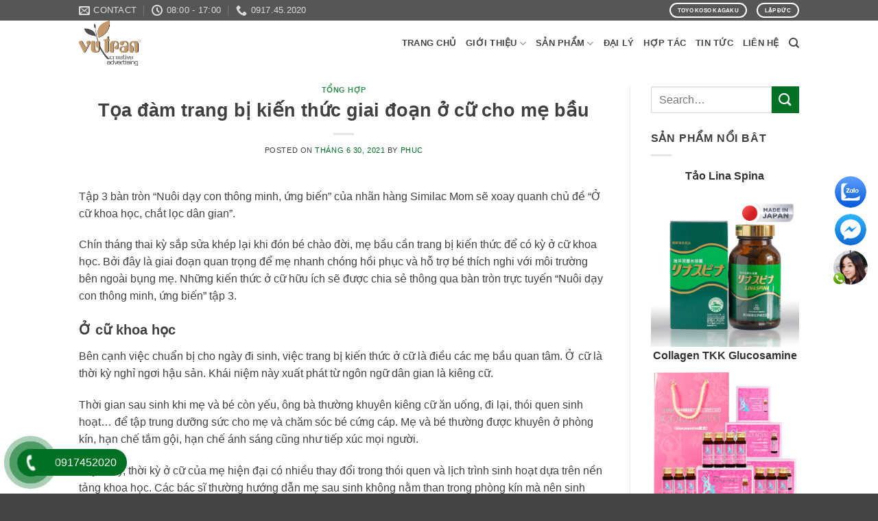

--- FILE ---
content_type: text/html; charset=UTF-8
request_url: https://thucphamchucnangnhatban.vn/toa-dam-trang-bi-kien-thuc-giai-doan-o-cu-cho-me-bau/
body_size: 27404
content:
<!DOCTYPE html>
<!--[if IE 9 ]><html lang="vi" prefix="og: https://ogp.me/ns#" class="ie9 loading-site no-js"> <![endif]-->
<!--[if IE 8 ]><html lang="vi" prefix="og: https://ogp.me/ns#" class="ie8 loading-site no-js"> <![endif]-->
<!--[if (gte IE 9)|!(IE)]><!--><html lang="vi" prefix="og: https://ogp.me/ns#" class="loading-site no-js"> <!--<![endif]--><head><meta charset="UTF-8" /><link rel="profile" href="https://gmpg.org/xfn/11" /><link rel="pingback" href="https://thucphamchucnangnhatban.vn/xmlrpc.php" /> <script>(function(html){html.className = html.className.replace(/\bno-js\b/,'js')})(document.documentElement);</script> <meta name="viewport" content="width=device-width, initial-scale=1, maximum-scale=1" /><title>Tọa đàm trang bị kiến thức giai đoạn ở cữ cho mẹ bầu - Thực phẩm chức năng Nhật Bản - Vutranart</title><meta name="description" content="Tập 3 bàn tròn “Nuôi dạy con thông minh, ứng biến” của nhãn hàng Similac Mom sẽ xoay quanh chủ đề “Ở cữ khoa học, chắt lọc dân gian”."/><meta name="robots" content="follow, index, max-snippet:-1, max-video-preview:-1, max-image-preview:large"/><link rel="canonical" href="https://thucphamchucnangnhatban.vn/toa-dam-trang-bi-kien-thuc-giai-doan-o-cu-cho-me-bau/" /><meta property="og:locale" content="vi_VN" /><meta property="og:type" content="article" /><meta property="og:title" content="Tọa đàm trang bị kiến thức giai đoạn ở cữ cho mẹ bầu - Thực phẩm chức năng Nhật Bản - Vutranart" /><meta property="og:description" content="Tập 3 bàn tròn “Nuôi dạy con thông minh, ứng biến” của nhãn hàng Similac Mom sẽ xoay quanh chủ đề “Ở cữ khoa học, chắt lọc dân gian”." /><meta property="og:url" content="https://thucphamchucnangnhatban.vn/toa-dam-trang-bi-kien-thuc-giai-doan-o-cu-cho-me-bau/" /><meta property="og:site_name" content="Thực phẩm chức năng Nhật Bản - Vutranart" /><meta property="article:tag" content="kiến thức giai đoạn ở cữ" /><meta property="article:tag" content="thời kỳ ở cữ" /><meta property="article:section" content="Tổng hợp" /><meta property="og:image" content="https://thucphamchucnangnhatban.vn/wp-content/uploads/2021/06/image005_2.jpg" /><meta property="og:image:secure_url" content="https://thucphamchucnangnhatban.vn/wp-content/uploads/2021/06/image005_2.jpg" /><meta property="og:image:width" content="720" /><meta property="og:image:height" content="378" /><meta property="og:image:alt" content="Tọa đàm trang bị kiến thức giai đoạn ở cữ cho mẹ bầu" /><meta property="og:image:type" content="image/jpeg" /><meta property="article:published_time" content="2021-06-30T01:59:56+07:00" /><meta name="twitter:card" content="summary_large_image" /><meta name="twitter:title" content="Tọa đàm trang bị kiến thức giai đoạn ở cữ cho mẹ bầu - Thực phẩm chức năng Nhật Bản - Vutranart" /><meta name="twitter:description" content="Tập 3 bàn tròn “Nuôi dạy con thông minh, ứng biến” của nhãn hàng Similac Mom sẽ xoay quanh chủ đề “Ở cữ khoa học, chắt lọc dân gian”." /><meta name="twitter:image" content="https://thucphamchucnangnhatban.vn/wp-content/uploads/2021/06/image005_2.jpg" /><meta name="twitter:label1" content="Được viết bởi" /><meta name="twitter:data1" content="phuc" /><meta name="twitter:label2" content="Thời gian để đọc" /><meta name="twitter:data2" content="5 phút" /> <script type="application/ld+json" class="rank-math-schema-pro">{"@context":"https://schema.org","@graph":[{"@type":"Organization","@id":"https://thucphamchucnangnhatban.vn/#organization","name":"C\u00f4ng ty L\u1eadp \u0110\u1ee9c","url":"https://thucphamchucnangnhatban.vn","logo":{"@type":"ImageObject","@id":"https://thucphamchucnangnhatban.vn/#logo","url":"https://thucphamchucnangnhatban.vn/wp-content/uploads/2019/11/logo.png","contentUrl":"https://thucphamchucnangnhatban.vn/wp-content/uploads/2019/11/logo.png","caption":"C\u00f4ng ty L\u1eadp \u0110\u1ee9c","inLanguage":"vi","width":"232","height":"58"}},{"@type":"WebSite","@id":"https://thucphamchucnangnhatban.vn/#website","url":"https://thucphamchucnangnhatban.vn","name":"C\u00f4ng ty L\u1eadp \u0110\u1ee9c","publisher":{"@id":"https://thucphamchucnangnhatban.vn/#organization"},"inLanguage":"vi"},{"@type":"ImageObject","@id":"https://thucphamchucnangnhatban.vn/wp-content/uploads/2021/06/image005_2.jpg","url":"https://thucphamchucnangnhatban.vn/wp-content/uploads/2021/06/image005_2.jpg","width":"720","height":"378","inLanguage":"vi"},{"@type":"BreadcrumbList","@id":"https://thucphamchucnangnhatban.vn/toa-dam-trang-bi-kien-thuc-giai-doan-o-cu-cho-me-bau/#breadcrumb","itemListElement":[{"@type":"ListItem","position":"1","item":{"@id":"https://thucphamchucnangnhatban.vn","name":"Home"}},{"@type":"ListItem","position":"2","item":{"@id":"https://thucphamchucnangnhatban.vn/toa-dam-trang-bi-kien-thuc-giai-doan-o-cu-cho-me-bau/","name":"T\u1ecda \u0111\u00e0m trang b\u1ecb ki\u1ebfn th\u1ee9c giai \u0111o\u1ea1n \u1edf c\u1eef cho m\u1eb9 b\u1ea7u"}}]},{"@type":"WebPage","@id":"https://thucphamchucnangnhatban.vn/toa-dam-trang-bi-kien-thuc-giai-doan-o-cu-cho-me-bau/#webpage","url":"https://thucphamchucnangnhatban.vn/toa-dam-trang-bi-kien-thuc-giai-doan-o-cu-cho-me-bau/","name":"T\u1ecda \u0111\u00e0m trang b\u1ecb ki\u1ebfn th\u1ee9c giai \u0111o\u1ea1n \u1edf c\u1eef cho m\u1eb9 b\u1ea7u - Th\u1ef1c ph\u1ea9m ch\u1ee9c n\u0103ng Nh\u1eadt B\u1ea3n - Vutranart","datePublished":"2021-06-30T01:59:56+07:00","dateModified":"2021-06-30T01:59:56+07:00","isPartOf":{"@id":"https://thucphamchucnangnhatban.vn/#website"},"primaryImageOfPage":{"@id":"https://thucphamchucnangnhatban.vn/wp-content/uploads/2021/06/image005_2.jpg"},"inLanguage":"vi","breadcrumb":{"@id":"https://thucphamchucnangnhatban.vn/toa-dam-trang-bi-kien-thuc-giai-doan-o-cu-cho-me-bau/#breadcrumb"}},{"@type":"Person","@id":"https://thucphamchucnangnhatban.vn/author/phuc/","name":"phuc","url":"https://thucphamchucnangnhatban.vn/author/phuc/","image":{"@type":"ImageObject","@id":"https://secure.gravatar.com/avatar/626c7f7291660110891fb97846007a08779a4e5afed3f12cc4a6cc334b5d6675?s=96&amp;d=mm&amp;r=g","url":"https://secure.gravatar.com/avatar/626c7f7291660110891fb97846007a08779a4e5afed3f12cc4a6cc334b5d6675?s=96&amp;d=mm&amp;r=g","caption":"phuc","inLanguage":"vi"},"worksFor":{"@id":"https://thucphamchucnangnhatban.vn/#organization"}},{"@type":"BlogPosting","headline":"T\u1ecda \u0111\u00e0m trang b\u1ecb ki\u1ebfn th\u1ee9c giai \u0111o\u1ea1n \u1edf c\u1eef cho m\u1eb9 b\u1ea7u - Th\u1ef1c ph\u1ea9m ch\u1ee9c n\u0103ng Nh\u1eadt B\u1ea3n - Vutranart","datePublished":"2021-06-30T01:59:56+07:00","dateModified":"2021-06-30T01:59:56+07:00","author":{"@id":"https://thucphamchucnangnhatban.vn/author/phuc/","name":"phuc"},"publisher":{"@id":"https://thucphamchucnangnhatban.vn/#organization"},"description":"T\u1eadp 3 b\u00e0n tr\u00f2n \u201cNu\u00f4i d\u1ea1y con th\u00f4ng minh, \u1ee9ng bi\u1ebfn\u201d c\u1ee7a nh\u00e3n h\u00e0ng Similac Mom s\u1ebd xoay quanh ch\u1ee7 \u0111\u1ec1 \u201c\u1ede c\u1eef khoa h\u1ecdc, ch\u1eaft l\u1ecdc d\u00e2n gian\u201d.","name":"T\u1ecda \u0111\u00e0m trang b\u1ecb ki\u1ebfn th\u1ee9c giai \u0111o\u1ea1n \u1edf c\u1eef cho m\u1eb9 b\u1ea7u - Th\u1ef1c ph\u1ea9m ch\u1ee9c n\u0103ng Nh\u1eadt B\u1ea3n - Vutranart","@id":"https://thucphamchucnangnhatban.vn/toa-dam-trang-bi-kien-thuc-giai-doan-o-cu-cho-me-bau/#richSnippet","isPartOf":{"@id":"https://thucphamchucnangnhatban.vn/toa-dam-trang-bi-kien-thuc-giai-doan-o-cu-cho-me-bau/#webpage"},"image":{"@id":"https://thucphamchucnangnhatban.vn/wp-content/uploads/2021/06/image005_2.jpg"},"inLanguage":"vi","mainEntityOfPage":{"@id":"https://thucphamchucnangnhatban.vn/toa-dam-trang-bi-kien-thuc-giai-doan-o-cu-cho-me-bau/#webpage"}}]}</script> <link rel='dns-prefetch' href='//www.googletagmanager.com' /><link rel='dns-prefetch' href='//www.facebook.com' /><link rel='dns-prefetch' href='//fonts.googleapis.com' /><link rel='dns-prefetch' href='//images.dmca.com' /><link rel='dns-prefetch' href='//connect.facebook.net' /><link rel="alternate" type="application/rss+xml" title="Dòng thông tin Thực phẩm chức năng Nhật Bản - Vutranart &raquo;" href="https://thucphamchucnangnhatban.vn/feed/" /><link rel="alternate" type="application/rss+xml" title="Thực phẩm chức năng Nhật Bản - Vutranart &raquo; Dòng bình luận" href="https://thucphamchucnangnhatban.vn/comments/feed/" /><link rel="alternate" type="application/rss+xml" title="Thực phẩm chức năng Nhật Bản - Vutranart &raquo; Tọa đàm trang bị kiến thức giai đoạn ở cữ cho mẹ bầu Dòng bình luận" href="https://thucphamchucnangnhatban.vn/toa-dam-trang-bi-kien-thuc-giai-doan-o-cu-cho-me-bau/feed/" /><link rel="alternate" title="oNhúng (JSON)" type="application/json+oembed" href="https://thucphamchucnangnhatban.vn/wp-json/oembed/1.0/embed?url=https%3A%2F%2Fthucphamchucnangnhatban.vn%2Ftoa-dam-trang-bi-kien-thuc-giai-doan-o-cu-cho-me-bau%2F" /><link rel="alternate" title="oNhúng (XML)" type="text/xml+oembed" href="https://thucphamchucnangnhatban.vn/wp-json/oembed/1.0/embed?url=https%3A%2F%2Fthucphamchucnangnhatban.vn%2Ftoa-dam-trang-bi-kien-thuc-giai-doan-o-cu-cho-me-bau%2F&#038;format=xml" /><style id='wp-img-auto-sizes-contain-inline-css' type='text/css'>img:is([sizes=auto i],[sizes^="auto," i]){contain-intrinsic-size:3000px 1500px}
/*# sourceURL=wp-img-auto-sizes-contain-inline-css */</style><link data-optimized="2" rel="stylesheet" href="https://thucphamchucnangnhatban.vn/wp-content/litespeed/css/3d723d533109dd1681ad5217d389a0f4.css?ver=f16d0" /><style id='wp-emoji-styles-inline-css' type='text/css'>img.wp-smiley, img.emoji {
		display: inline !important;
		border: none !important;
		box-shadow: none !important;
		height: 1em !important;
		width: 1em !important;
		margin: 0 0.07em !important;
		vertical-align: -0.1em !important;
		background: none !important;
		padding: 0 !important;
	}
/*# sourceURL=wp-emoji-styles-inline-css */</style><style id='global-styles-inline-css' type='text/css'>:root{--wp--preset--aspect-ratio--square: 1;--wp--preset--aspect-ratio--4-3: 4/3;--wp--preset--aspect-ratio--3-4: 3/4;--wp--preset--aspect-ratio--3-2: 3/2;--wp--preset--aspect-ratio--2-3: 2/3;--wp--preset--aspect-ratio--16-9: 16/9;--wp--preset--aspect-ratio--9-16: 9/16;--wp--preset--color--black: #000000;--wp--preset--color--cyan-bluish-gray: #abb8c3;--wp--preset--color--white: #ffffff;--wp--preset--color--pale-pink: #f78da7;--wp--preset--color--vivid-red: #cf2e2e;--wp--preset--color--luminous-vivid-orange: #ff6900;--wp--preset--color--luminous-vivid-amber: #fcb900;--wp--preset--color--light-green-cyan: #7bdcb5;--wp--preset--color--vivid-green-cyan: #00d084;--wp--preset--color--pale-cyan-blue: #8ed1fc;--wp--preset--color--vivid-cyan-blue: #0693e3;--wp--preset--color--vivid-purple: #9b51e0;--wp--preset--gradient--vivid-cyan-blue-to-vivid-purple: linear-gradient(135deg,rgb(6,147,227) 0%,rgb(155,81,224) 100%);--wp--preset--gradient--light-green-cyan-to-vivid-green-cyan: linear-gradient(135deg,rgb(122,220,180) 0%,rgb(0,208,130) 100%);--wp--preset--gradient--luminous-vivid-amber-to-luminous-vivid-orange: linear-gradient(135deg,rgb(252,185,0) 0%,rgb(255,105,0) 100%);--wp--preset--gradient--luminous-vivid-orange-to-vivid-red: linear-gradient(135deg,rgb(255,105,0) 0%,rgb(207,46,46) 100%);--wp--preset--gradient--very-light-gray-to-cyan-bluish-gray: linear-gradient(135deg,rgb(238,238,238) 0%,rgb(169,184,195) 100%);--wp--preset--gradient--cool-to-warm-spectrum: linear-gradient(135deg,rgb(74,234,220) 0%,rgb(151,120,209) 20%,rgb(207,42,186) 40%,rgb(238,44,130) 60%,rgb(251,105,98) 80%,rgb(254,248,76) 100%);--wp--preset--gradient--blush-light-purple: linear-gradient(135deg,rgb(255,206,236) 0%,rgb(152,150,240) 100%);--wp--preset--gradient--blush-bordeaux: linear-gradient(135deg,rgb(254,205,165) 0%,rgb(254,45,45) 50%,rgb(107,0,62) 100%);--wp--preset--gradient--luminous-dusk: linear-gradient(135deg,rgb(255,203,112) 0%,rgb(199,81,192) 50%,rgb(65,88,208) 100%);--wp--preset--gradient--pale-ocean: linear-gradient(135deg,rgb(255,245,203) 0%,rgb(182,227,212) 50%,rgb(51,167,181) 100%);--wp--preset--gradient--electric-grass: linear-gradient(135deg,rgb(202,248,128) 0%,rgb(113,206,126) 100%);--wp--preset--gradient--midnight: linear-gradient(135deg,rgb(2,3,129) 0%,rgb(40,116,252) 100%);--wp--preset--font-size--small: 13px;--wp--preset--font-size--medium: 20px;--wp--preset--font-size--large: 36px;--wp--preset--font-size--x-large: 42px;--wp--preset--spacing--20: 0.44rem;--wp--preset--spacing--30: 0.67rem;--wp--preset--spacing--40: 1rem;--wp--preset--spacing--50: 1.5rem;--wp--preset--spacing--60: 2.25rem;--wp--preset--spacing--70: 3.38rem;--wp--preset--spacing--80: 5.06rem;--wp--preset--shadow--natural: 6px 6px 9px rgba(0, 0, 0, 0.2);--wp--preset--shadow--deep: 12px 12px 50px rgba(0, 0, 0, 0.4);--wp--preset--shadow--sharp: 6px 6px 0px rgba(0, 0, 0, 0.2);--wp--preset--shadow--outlined: 6px 6px 0px -3px rgb(255, 255, 255), 6px 6px rgb(0, 0, 0);--wp--preset--shadow--crisp: 6px 6px 0px rgb(0, 0, 0);}:where(.is-layout-flex){gap: 0.5em;}:where(.is-layout-grid){gap: 0.5em;}body .is-layout-flex{display: flex;}.is-layout-flex{flex-wrap: wrap;align-items: center;}.is-layout-flex > :is(*, div){margin: 0;}body .is-layout-grid{display: grid;}.is-layout-grid > :is(*, div){margin: 0;}:where(.wp-block-columns.is-layout-flex){gap: 2em;}:where(.wp-block-columns.is-layout-grid){gap: 2em;}:where(.wp-block-post-template.is-layout-flex){gap: 1.25em;}:where(.wp-block-post-template.is-layout-grid){gap: 1.25em;}.has-black-color{color: var(--wp--preset--color--black) !important;}.has-cyan-bluish-gray-color{color: var(--wp--preset--color--cyan-bluish-gray) !important;}.has-white-color{color: var(--wp--preset--color--white) !important;}.has-pale-pink-color{color: var(--wp--preset--color--pale-pink) !important;}.has-vivid-red-color{color: var(--wp--preset--color--vivid-red) !important;}.has-luminous-vivid-orange-color{color: var(--wp--preset--color--luminous-vivid-orange) !important;}.has-luminous-vivid-amber-color{color: var(--wp--preset--color--luminous-vivid-amber) !important;}.has-light-green-cyan-color{color: var(--wp--preset--color--light-green-cyan) !important;}.has-vivid-green-cyan-color{color: var(--wp--preset--color--vivid-green-cyan) !important;}.has-pale-cyan-blue-color{color: var(--wp--preset--color--pale-cyan-blue) !important;}.has-vivid-cyan-blue-color{color: var(--wp--preset--color--vivid-cyan-blue) !important;}.has-vivid-purple-color{color: var(--wp--preset--color--vivid-purple) !important;}.has-black-background-color{background-color: var(--wp--preset--color--black) !important;}.has-cyan-bluish-gray-background-color{background-color: var(--wp--preset--color--cyan-bluish-gray) !important;}.has-white-background-color{background-color: var(--wp--preset--color--white) !important;}.has-pale-pink-background-color{background-color: var(--wp--preset--color--pale-pink) !important;}.has-vivid-red-background-color{background-color: var(--wp--preset--color--vivid-red) !important;}.has-luminous-vivid-orange-background-color{background-color: var(--wp--preset--color--luminous-vivid-orange) !important;}.has-luminous-vivid-amber-background-color{background-color: var(--wp--preset--color--luminous-vivid-amber) !important;}.has-light-green-cyan-background-color{background-color: var(--wp--preset--color--light-green-cyan) !important;}.has-vivid-green-cyan-background-color{background-color: var(--wp--preset--color--vivid-green-cyan) !important;}.has-pale-cyan-blue-background-color{background-color: var(--wp--preset--color--pale-cyan-blue) !important;}.has-vivid-cyan-blue-background-color{background-color: var(--wp--preset--color--vivid-cyan-blue) !important;}.has-vivid-purple-background-color{background-color: var(--wp--preset--color--vivid-purple) !important;}.has-black-border-color{border-color: var(--wp--preset--color--black) !important;}.has-cyan-bluish-gray-border-color{border-color: var(--wp--preset--color--cyan-bluish-gray) !important;}.has-white-border-color{border-color: var(--wp--preset--color--white) !important;}.has-pale-pink-border-color{border-color: var(--wp--preset--color--pale-pink) !important;}.has-vivid-red-border-color{border-color: var(--wp--preset--color--vivid-red) !important;}.has-luminous-vivid-orange-border-color{border-color: var(--wp--preset--color--luminous-vivid-orange) !important;}.has-luminous-vivid-amber-border-color{border-color: var(--wp--preset--color--luminous-vivid-amber) !important;}.has-light-green-cyan-border-color{border-color: var(--wp--preset--color--light-green-cyan) !important;}.has-vivid-green-cyan-border-color{border-color: var(--wp--preset--color--vivid-green-cyan) !important;}.has-pale-cyan-blue-border-color{border-color: var(--wp--preset--color--pale-cyan-blue) !important;}.has-vivid-cyan-blue-border-color{border-color: var(--wp--preset--color--vivid-cyan-blue) !important;}.has-vivid-purple-border-color{border-color: var(--wp--preset--color--vivid-purple) !important;}.has-vivid-cyan-blue-to-vivid-purple-gradient-background{background: var(--wp--preset--gradient--vivid-cyan-blue-to-vivid-purple) !important;}.has-light-green-cyan-to-vivid-green-cyan-gradient-background{background: var(--wp--preset--gradient--light-green-cyan-to-vivid-green-cyan) !important;}.has-luminous-vivid-amber-to-luminous-vivid-orange-gradient-background{background: var(--wp--preset--gradient--luminous-vivid-amber-to-luminous-vivid-orange) !important;}.has-luminous-vivid-orange-to-vivid-red-gradient-background{background: var(--wp--preset--gradient--luminous-vivid-orange-to-vivid-red) !important;}.has-very-light-gray-to-cyan-bluish-gray-gradient-background{background: var(--wp--preset--gradient--very-light-gray-to-cyan-bluish-gray) !important;}.has-cool-to-warm-spectrum-gradient-background{background: var(--wp--preset--gradient--cool-to-warm-spectrum) !important;}.has-blush-light-purple-gradient-background{background: var(--wp--preset--gradient--blush-light-purple) !important;}.has-blush-bordeaux-gradient-background{background: var(--wp--preset--gradient--blush-bordeaux) !important;}.has-luminous-dusk-gradient-background{background: var(--wp--preset--gradient--luminous-dusk) !important;}.has-pale-ocean-gradient-background{background: var(--wp--preset--gradient--pale-ocean) !important;}.has-electric-grass-gradient-background{background: var(--wp--preset--gradient--electric-grass) !important;}.has-midnight-gradient-background{background: var(--wp--preset--gradient--midnight) !important;}.has-small-font-size{font-size: var(--wp--preset--font-size--small) !important;}.has-medium-font-size{font-size: var(--wp--preset--font-size--medium) !important;}.has-large-font-size{font-size: var(--wp--preset--font-size--large) !important;}.has-x-large-font-size{font-size: var(--wp--preset--font-size--x-large) !important;}
/*# sourceURL=global-styles-inline-css */</style><style id='classic-theme-styles-inline-css' type='text/css'>/*! This file is auto-generated */
.wp-block-button__link{color:#fff;background-color:#32373c;border-radius:9999px;box-shadow:none;text-decoration:none;padding:calc(.667em + 2px) calc(1.333em + 2px);font-size:1.125em}.wp-block-file__button{background:#32373c;color:#fff;text-decoration:none}
/*# sourceURL=/wp-includes/css/classic-themes.min.css */</style><style id='woocommerce-inline-inline-css' type='text/css'>.woocommerce form .form-row .required { visibility: visible; }
/*# sourceURL=woocommerce-inline-inline-css */</style> <script type="text/javascript" src="https://thucphamchucnangnhatban.vn/wp-includes/js/jquery/jquery.min.js?ver=3.7.1" id="jquery-core-js"></script> <script data-optimized="1" type="text/javascript" src="https://thucphamchucnangnhatban.vn/wp-content/litespeed/js/45feeff96a5783b156abbf89ed1182cf.js?ver=652c1" id="jquery-migrate-js"></script>  <script type="text/javascript" src="https://www.googletagmanager.com/gtag/js?id=UA-250363852-1" id="google_gtagjs-js" async></script> <script type="text/javascript" id="google_gtagjs-js-after">/*  */
window.dataLayer = window.dataLayer || [];function gtag(){dataLayer.push(arguments);}
gtag('set', 'linker', {"domains":["thucphamchucnangnhatban.vn"]} );
gtag("js", new Date());
gtag("set", "developer_id.dZTNiMT", true);
gtag("config", "UA-250363852-1", {"anonymize_ip":true});
gtag("config", "G-QJ6VCCX1Y4");
//# sourceURL=google_gtagjs-js-after
/*  */</script> <link rel="https://api.w.org/" href="https://thucphamchucnangnhatban.vn/wp-json/" /><link rel="alternate" title="JSON" type="application/json" href="https://thucphamchucnangnhatban.vn/wp-json/wp/v2/posts/2000" /><link rel="EditURI" type="application/rsd+xml" title="RSD" href="https://thucphamchucnangnhatban.vn/xmlrpc.php?rsd" /><meta name="generator" content="WordPress 6.9" /><link rel='shortlink' href='https://thucphamchucnangnhatban.vn/?p=2000' /><meta name="generator" content="Site Kit by Google 1.88.0" /><style>.bg{opacity: 0; transition: opacity 1s; -webkit-transition: opacity 1s;} .bg-loaded{opacity: 1;}</style><!--[if IE]><link rel="stylesheet" type="text/css" href="https://thucphamchucnangnhatban.vn/wp-content/themes/flatsome/assets/css/ie-fallback.css"><script src="//cdnjs.cloudflare.com/ajax/libs/html5shiv/3.6.1/html5shiv.js"></script><script>var head = document.getElementsByTagName('head')[0],style = document.createElement('style');style.type = 'text/css';style.styleSheet.cssText = ':before,:after{content:none !important';head.appendChild(style);setTimeout(function(){head.removeChild(style);}, 0);</script><script src="https://thucphamchucnangnhatban.vn/wp-content/themes/flatsome/assets/libs/ie-flexibility.js"></script><![endif]--><link href='https://fonts.googleapis.com/css?family=Anton|Trirong|Faustina' rel='stylesheet'>	<noscript><style>.woocommerce-product-gallery{ opacity: 1 !important; }</style></noscript><link rel="icon" href="https://thucphamchucnangnhatban.vn/wp-content/uploads/2022/03/cropped-512x512px-1-32x32.png" sizes="32x32" /><link rel="icon" href="https://thucphamchucnangnhatban.vn/wp-content/uploads/2022/03/cropped-512x512px-1-192x192.png" sizes="192x192" /><link rel="apple-touch-icon" href="https://thucphamchucnangnhatban.vn/wp-content/uploads/2022/03/cropped-512x512px-1-180x180.png" /><meta name="msapplication-TileImage" content="https://thucphamchucnangnhatban.vn/wp-content/uploads/2022/03/cropped-512x512px-1-270x270.png" /><style id="custom-css" type="text/css">:root {--primary-color: #404041;}.header-main{height: 66px}#logo img{max-height: 66px}#logo{width:200px;}.stuck #logo img{padding:10px 0;}.header-bottom{min-height: 55px}.header-top{min-height: 30px}.transparent .header-main{height: 30px}.transparent #logo img{max-height: 30px}.has-transparent + .page-title:first-of-type,.has-transparent + #main > .page-title,.has-transparent + #main > div > .page-title,.has-transparent + #main .page-header-wrapper:first-of-type .page-title{padding-top: 60px;}.header.show-on-scroll,.stuck .header-main{height:70px!important}.stuck #logo img{max-height: 70px!important}.search-form{ width: 100%;}.header-bg-color, .header-wrapper {background-color: #ffffff}.header-bottom {background-color: #f1f1f1}.header-main .nav > li > a{line-height: 16px }.stuck .header-main .nav > li > a{line-height: 50px }.header-bottom-nav > li > a{line-height: 16px }@media (max-width: 549px) {.header-main{height: 70px}#logo img{max-height: 70px}}.nav-dropdown{font-size:100%}.header-top{background-color:#565656!important;}/* Color */.accordion-title.active, .has-icon-bg .icon .icon-inner,.logo a, .primary.is-underline, .primary.is-link, .badge-outline .badge-inner, .nav-outline > li.active> a,.nav-outline >li.active > a, .cart-icon strong,[data-color='primary'], .is-outline.primary{color: #404041;}/* Color !important */[data-text-color="primary"]{color: #404041!important;}/* Background Color */[data-text-bg="primary"]{background-color: #404041;}/* Background */.scroll-to-bullets a,.featured-title, .label-new.menu-item > a:after, .nav-pagination > li > .current,.nav-pagination > li > span:hover,.nav-pagination > li > a:hover,.has-hover:hover .badge-outline .badge-inner,button[type="submit"], .button.wc-forward:not(.checkout):not(.checkout-button), .button.submit-button, .button.primary:not(.is-outline),.featured-table .title,.is-outline:hover, .has-icon:hover .icon-label,.nav-dropdown-bold .nav-column li > a:hover, .nav-dropdown.nav-dropdown-bold > li > a:hover, .nav-dropdown-bold.dark .nav-column li > a:hover, .nav-dropdown.nav-dropdown-bold.dark > li > a:hover, .is-outline:hover, .tagcloud a:hover,.grid-tools a, input[type='submit']:not(.is-form), .box-badge:hover .box-text, input.button.alt,.nav-box > li > a:hover,.nav-box > li.active > a,.nav-pills > li.active > a ,.current-dropdown .cart-icon strong, .cart-icon:hover strong, .nav-line-bottom > li > a:before, .nav-line-grow > li > a:before, .nav-line > li > a:before,.banner, .header-top, .slider-nav-circle .flickity-prev-next-button:hover svg, .slider-nav-circle .flickity-prev-next-button:hover .arrow, .primary.is-outline:hover, .button.primary:not(.is-outline), input[type='submit'].primary, input[type='submit'].primary, input[type='reset'].button, input[type='button'].primary, .badge-inner{background-color: #404041;}/* Border */.nav-vertical.nav-tabs > li.active > a,.scroll-to-bullets a.active,.nav-pagination > li > .current,.nav-pagination > li > span:hover,.nav-pagination > li > a:hover,.has-hover:hover .badge-outline .badge-inner,.accordion-title.active,.featured-table,.is-outline:hover, .tagcloud a:hover,blockquote, .has-border, .cart-icon strong:after,.cart-icon strong,.blockUI:before, .processing:before,.loading-spin, .slider-nav-circle .flickity-prev-next-button:hover svg, .slider-nav-circle .flickity-prev-next-button:hover .arrow, .primary.is-outline:hover{border-color: #404041}.nav-tabs > li.active > a{border-top-color: #404041}.widget_shopping_cart_content .blockUI.blockOverlay:before { border-left-color: #404041 }.woocommerce-checkout-review-order .blockUI.blockOverlay:before { border-left-color: #404041 }/* Fill */.slider .flickity-prev-next-button:hover svg,.slider .flickity-prev-next-button:hover .arrow{fill: #404041;}/* Background Color */[data-icon-label]:after, .secondary.is-underline:hover,.secondary.is-outline:hover,.icon-label,.button.secondary:not(.is-outline),.button.alt:not(.is-outline), .badge-inner.on-sale, .button.checkout, .single_add_to_cart_button, .current .breadcrumb-step{ background-color:#007123; }[data-text-bg="secondary"]{background-color: #007123;}/* Color */.secondary.is-underline,.secondary.is-link, .secondary.is-outline,.stars a.active, .star-rating:before, .woocommerce-page .star-rating:before,.star-rating span:before, .color-secondary{color: #007123}/* Color !important */[data-text-color="secondary"]{color: #007123!important;}/* Border */.secondary.is-outline:hover{border-color:#007123}.success.is-underline:hover,.success.is-outline:hover,.success{background-color: #007123}.success-color, .success.is-link, .success.is-outline{color: #007123;}.success-border{border-color: #007123!important;}/* Color !important */[data-text-color="success"]{color: #007123!important;}/* Background Color */[data-text-bg="success"]{background-color: #007123;}.alert.is-underline:hover,.alert.is-outline:hover,.alert{background-color: #a93b56}.alert.is-link, .alert.is-outline, .color-alert{color: #a93b56;}/* Color !important */[data-text-color="alert"]{color: #a93b56!important;}/* Background Color */[data-text-bg="alert"]{background-color: #a93b56;}body{font-size: 100%;}@media screen and (max-width: 549px){body{font-size: 100%;}}body{color: #404041}h1,h2,h3,h4,h5,h6,.heading-font{color: #404041;}.header:not(.transparent) .header-nav.nav > li > a {color: #454545;}.header:not(.transparent) .header-nav.nav > li > a:hover,.header:not(.transparent) .header-nav.nav > li.active > a,.header:not(.transparent) .header-nav.nav > li.current > a,.header:not(.transparent) .header-nav.nav > li > a.active,.header:not(.transparent) .header-nav.nav > li > a.current{color: #007123;}.header-nav.nav-line-bottom > li > a:before,.header-nav.nav-line-grow > li > a:before,.header-nav.nav-line > li > a:before,.header-nav.nav-box > li > a:hover,.header-nav.nav-box > li.active > a,.header-nav.nav-pills > li > a:hover,.header-nav.nav-pills > li.active > a{color:#FFF!important;background-color: #007123;}a{color: #007123;}a:hover{color: #404041;}.tagcloud a:hover{border-color: #404041;background-color: #404041;}@media screen and (min-width: 550px){.products .box-vertical .box-image{min-width: 500px!important;width: 500px!important;}}.header-main .social-icons,.header-main .cart-icon strong,.header-main .menu-title,.header-main .header-button > .button.is-outline,.header-main .nav > li > a > i:not(.icon-angle-down){color: #454545!important;}.header-main .header-button > .button.is-outline,.header-main .cart-icon strong:after,.header-main .cart-icon strong{border-color: #454545!important;}.header-main .header-button > .button:not(.is-outline){background-color: #454545!important;}.header-main .current-dropdown .cart-icon strong,.header-main .header-button > .button:hover,.header-main .header-button > .button:hover i,.header-main .header-button > .button:hover span{color:#FFF!important;}.header-main .menu-title:hover,.header-main .social-icons a:hover,.header-main .header-button > .button.is-outline:hover,.header-main .nav > li > a:hover > i:not(.icon-angle-down){color: #007123!important;}.header-main .current-dropdown .cart-icon strong,.header-main .header-button > .button:hover{background-color: #007123!important;}.header-main .current-dropdown .cart-icon strong:after,.header-main .current-dropdown .cart-icon strong,.header-main .header-button > .button:hover{border-color: #007123!important;}.absolute-footer, html{background-color: #454545}.page-title-small + main .product-container > .row{padding-top:0;}/* Custom CSS */.product-page-sections .large-2 {max-width:unset !important;flex-basis:unset !important;}.product-page-sections .large-10 {max-width:100% !important;flex-basis:100% !important;}.quy-trinh-sx-spirulina .accordion-inner{padding:0;}.label-new.menu-item > a:after{content:"New";}.label-hot.menu-item > a:after{content:"Hot";}.label-sale.menu-item > a:after{content:"Sale";}.label-popular.menu-item > a:after{content:"Popular";}</style><style type="text/css" id="wp-custom-css">b, strong {
    font-weight: bold !important;
}</style><style id="infinite-scroll-css" type="text/css">.page-load-status,.archive .woocommerce-pagination {display: none;}</style></head><body data-rsssl=1 class="wp-singular post-template-default single single-post postid-2000 single-format-standard wp-theme-flatsome wp-child-theme-flatsome-child theme-flatsome woocommerce-no-js full-width lightbox nav-dropdown-has-arrow"><a class="skip-link screen-reader-text" href="#main">Skip to content</a><div id="wrapper"><header id="header" class="header has-sticky sticky-fade"><div class="header-wrapper"><div id="top-bar" class="header-top hide-for-sticky nav-dark"><div class="flex-row container"><div class="flex-col hide-for-medium flex-left"><ul class="nav nav-left medium-nav-center nav-small  nav-"><li class="header-contact-wrapper"><ul id="header-contact" class="nav nav-divided nav-uppercase header-contact"><li class="">
<a href="mailto:youremail@gmail.com" class="tooltip" title="youremail@gmail.com">
<i class="icon-envelop" style="font-size:16px;"></i>			       <span>
Contact			       </span>
</a></li><li class="">
<a class="tooltip" title="08:00 - 17:00 ">
<i class="icon-clock" style="font-size:16px;"></i>			        <span>08:00 - 17:00</span>
</a></li><li class="">
<a href="tel:0917.45.2020" class="tooltip" title="0917.45.2020">
<i class="icon-phone" style="font-size:16px;"></i>			      <span>0917.45.2020</span>
</a></li></ul></li></ul></div><div class="flex-col hide-for-medium flex-center"><ul class="nav nav-center nav-small  nav-"></ul></div><div class="flex-col hide-for-medium flex-right"><ul class="nav top-bar-nav nav-right nav-small  nav-"><li class="html header-button-1"><div class="header-button">
<a href="#" class="button plain is-outline is-xsmall"  style="border-radius:99px;">
<span>TOYO KOSO KAGAKU</span>
</a></div></li><li class="html header-button-2"><div class="header-button">
<a class="button plain is-outline is-xsmall"  style="border-radius:100px;">
<span>LẬP ĐỨC</span>
</a></div></li></ul></div><div class="flex-col show-for-medium flex-grow"><ul class="nav nav-center nav-small mobile-nav  nav-"><li class="header-contact-wrapper"><ul id="header-contact" class="nav nav-divided nav-uppercase header-contact"><li class="">
<a href="mailto:youremail@gmail.com" class="tooltip" title="youremail@gmail.com">
<i class="icon-envelop" style="font-size:16px;"></i>			       <span>
Contact			       </span>
</a></li><li class="">
<a class="tooltip" title="08:00 - 17:00 ">
<i class="icon-clock" style="font-size:16px;"></i>			        <span>08:00 - 17:00</span>
</a></li><li class="">
<a href="tel:0917.45.2020" class="tooltip" title="0917.45.2020">
<i class="icon-phone" style="font-size:16px;"></i>			      <span>0917.45.2020</span>
</a></li></ul></li></ul></div></div></div><div id="masthead" class="header-main "><div class="header-inner flex-row container logo-left medium-logo-center" role="navigation"><div id="logo" class="flex-col logo">
<a href="https://thucphamchucnangnhatban.vn/" title="Thực phẩm chức năng Nhật Bản &#8211; Vutranart - Đơn vị nhập khẩu &amp; phân phối TPCN" rel="home">
<img data-lazyloaded="1" src="[data-uri]" width="200" height="66" data-src="https://thucphamchucnangnhatban.vn/wp-content/uploads/2024/08/logo-VU-TRAN-mau-vang-nau-01-1.png" class="header_logo header-logo" alt="Thực phẩm chức năng Nhật Bản &#8211; Vutranart"/><noscript><img width="200" height="66" src="https://thucphamchucnangnhatban.vn/wp-content/uploads/2024/08/logo-VU-TRAN-mau-vang-nau-01-1.png" class="header_logo header-logo" alt="Thực phẩm chức năng Nhật Bản &#8211; Vutranart"/></noscript><img data-lazyloaded="1" src="[data-uri]" width="200" height="66" data-src="https://thucphamchucnangnhatban.vn/wp-content/uploads/2022/03/logoVT_trang_PNG.png" class="header-logo-dark" alt="Thực phẩm chức năng Nhật Bản &#8211; Vutranart"/><noscript><img  width="200" height="66" src="https://thucphamchucnangnhatban.vn/wp-content/uploads/2022/03/logoVT_trang_PNG.png" class="header-logo-dark" alt="Thực phẩm chức năng Nhật Bản &#8211; Vutranart"/></noscript></a></div><div class="flex-col show-for-medium flex-left"><ul class="mobile-nav nav nav-left "><li class="nav-icon has-icon">
<a href="#" data-open="#main-menu" data-pos="center" data-bg="main-menu-overlay" data-color="dark" class="is-small" aria-label="Menu" aria-controls="main-menu" aria-expanded="false">
<i class="icon-menu" ></i>
</a></li></ul></div><div class="flex-col hide-for-medium flex-left
flex-grow"><ul class="header-nav header-nav-main nav nav-left  nav-line-bottom nav-uppercase" ></ul></div><div class="flex-col hide-for-medium flex-right"><ul class="header-nav header-nav-main nav nav-right  nav-line-bottom nav-uppercase"><li id="menu-item-41" class="menu-item menu-item-type-custom menu-item-object-custom menu-item-home menu-item-41"><a href="https://thucphamchucnangnhatban.vn/" class="nav-top-link">Trang Chủ</a></li><li id="menu-item-42" class="menu-item menu-item-type-custom menu-item-object-custom menu-item-has-children menu-item-42 has-dropdown"><a class="nav-top-link">Giới Thiệu<i class="icon-angle-down" ></i></a><ul class="sub-menu nav-dropdown nav-dropdown-default"><li id="menu-item-760" class="menu-item menu-item-type-post_type menu-item-object-post menu-item-760"><a href="https://thucphamchucnangnhatban.vn/gioi-thieu-nha-may-toyo-koso-kagaku-tai-nhat/">Giới thiệu nhà máy Toyo Koso Kagaku tại Nhật</a></li><li id="menu-item-762" class="menu-item menu-item-type-custom menu-item-object-custom menu-item-762"><a href="#">Giới thiệu nhà máy Yachiyo Drinks tại Nhật</a></li><li id="menu-item-761" class="menu-item menu-item-type-custom menu-item-object-custom menu-item-761"><a href="https://thucphamchucnangnhatban.vn/gioi-thieu">Giới thiệu công ty Vũ Trần</a></li></ul></li><li id="menu-item-43" class="menu-item menu-item-type-custom menu-item-object-custom menu-item-has-children menu-item-43 has-dropdown"><a href="https://thucphamchucnangnhatban.vn/san-pham" class="nav-top-link">Sản phẩm<i class="icon-angle-down" ></i></a><ul class="sub-menu nav-dropdown nav-dropdown-default"><li id="menu-item-3546" class="menu-item menu-item-type-taxonomy menu-item-object-product_cat menu-item-has-children menu-item-3546 nav-dropdown-col"><a href="https://thucphamchucnangnhatban.vn/product-category/thuc-pham-chuc-nang-toyo/thuc-pham-bao-ve-suc-khoe/">Thực phẩm bảo vệ sức khỏe</a><ul class="sub-menu nav-column nav-dropdown-default"><li id="menu-item-3550" class="menu-item menu-item-type-post_type menu-item-object-product menu-item-3550"><a href="https://thucphamchucnangnhatban.vn/product/tao-linaspina-hop-1200-vien/">Tảo Lina Spina (Hộp 1200 viên)</a></li><li id="menu-item-579" class="menu-item menu-item-type-custom menu-item-object-custom menu-item-579"><a href="https://thucphamchucnangnhatban.vn/product/linaspina-tao-bien-goi-600-vien/">Tảo Lina Spina (hộp 600 viên)</a></li><li id="menu-item-3548" class="menu-item menu-item-type-post_type menu-item-object-product menu-item-3548"><a href="https://thucphamchucnangnhatban.vn/product/tao-lina-spina-hop-300-vien/">Tảo Lina Spina (Hộp 300 viên)</a></li></ul></li><li id="menu-item-3547" class="menu-item menu-item-type-taxonomy menu-item-object-product_cat menu-item-has-children menu-item-3547 nav-dropdown-col"><a href="https://thucphamchucnangnhatban.vn/product-category/thuc-pham-chuc-nang-toyo/thuc-pham-bo-sung-collagen/">Thực phẩm bổ sung</a><ul class="sub-menu nav-column nav-dropdown-default"><li id="menu-item-3549" class="menu-item menu-item-type-post_type menu-item-object-product menu-item-3549"><a href="https://thucphamchucnangnhatban.vn/product/collagentkkglucosamine/">Collagen Tkk Glucosamine (Hộp 10 chai)</a></li><li id="menu-item-3551" class="menu-item menu-item-type-post_type menu-item-object-product menu-item-3551"><a href="https://thucphamchucnangnhatban.vn/product/collagen-tkk-glucosamine-3-chai/">Collagen Tkk Glucosamine (Hộp 3 chai)</a></li></ul></li><li id="menu-item-581" class="menu-item menu-item-type-custom menu-item-object-custom menu-item-581"><a href="https://thucphamchucnangnhatban.vn/product/maca-tochukaso/">Maca Đông Trùng Hạ Thảo</a></li></ul></li><li id="menu-item-44" class="menu-item menu-item-type-custom menu-item-object-custom menu-item-44"><a href="https://thucphamchucnangnhatban.vn/dai-ly" class="nav-top-link">Đại Lý</a></li><li id="menu-item-504" class="menu-item menu-item-type-custom menu-item-object-custom menu-item-504"><a href="https://thucphamchucnangnhatban.vn/hop-tac" class="nav-top-link">Hợp Tác</a></li><li id="menu-item-45" class="menu-item menu-item-type-custom menu-item-object-custom menu-item-45"><a href="https://thucphamchucnangnhatban.vn/tin-tuc" class="nav-top-link">Tin Tức</a></li><li id="menu-item-46" class="menu-item menu-item-type-custom menu-item-object-custom menu-item-46"><a href="https://thucphamchucnangnhatban.vn/lien-he" class="nav-top-link">Liên Hệ</a></li><li class="header-search header-search-dropdown has-icon has-dropdown menu-item-has-children">
<a href="#" aria-label="Search" class="is-small"><i class="icon-search" ></i></a><ul class="nav-dropdown nav-dropdown-default"><li class="header-search-form search-form html relative has-icon"><div class="header-search-form-wrapper"><div class="searchform-wrapper ux-search-box relative form-flat is-normal"><form role="search" method="get" class="searchform" action="https://thucphamchucnangnhatban.vn/"><div class="flex-row relative"><div class="flex-col flex-grow">
<label class="screen-reader-text" for="woocommerce-product-search-field-0">Search for:</label>
<input type="search" id="woocommerce-product-search-field-0" class="search-field mb-0" placeholder="Search&hellip;" value="" name="s" />
<input type="hidden" name="post_type" value="product" /></div><div class="flex-col">
<button type="submit" value="Search" class="ux-search-submit submit-button secondary button icon mb-0">
<i class="icon-search" ></i>			</button></div></div><div class="live-search-results text-left z-top"></div></form></div></div></li></ul></li></ul></div><div class="flex-col show-for-medium flex-right"><ul class="mobile-nav nav nav-right "><li class="header-search header-search-dropdown has-icon has-dropdown menu-item-has-children">
<a href="#" aria-label="Search" class="is-small"><i class="icon-search" ></i></a><ul class="nav-dropdown nav-dropdown-default"><li class="header-search-form search-form html relative has-icon"><div class="header-search-form-wrapper"><div class="searchform-wrapper ux-search-box relative form-flat is-normal"><form role="search" method="get" class="searchform" action="https://thucphamchucnangnhatban.vn/"><div class="flex-row relative"><div class="flex-col flex-grow">
<label class="screen-reader-text" for="woocommerce-product-search-field-1">Search for:</label>
<input type="search" id="woocommerce-product-search-field-1" class="search-field mb-0" placeholder="Search&hellip;" value="" name="s" />
<input type="hidden" name="post_type" value="product" /></div><div class="flex-col">
<button type="submit" value="Search" class="ux-search-submit submit-button secondary button icon mb-0">
<i class="icon-search" ></i>			</button></div></div><div class="live-search-results text-left z-top"></div></form></div></div></li></ul></li></ul></div></div></div><div class="header-bg-container fill"><div class="header-bg-image fill"></div><div class="header-bg-color fill"></div></div></div></header><main id="main" class=""><div id="content" class="blog-wrapper blog-single page-wrapper"><div class="row row-large row-divided "><div class="large-9 col"><article id="post-2000" class="post-2000 post type-post status-publish format-standard has-post-thumbnail hentry category-tong-hop tag-kien-thuc-giai-doan-o-cu tag-thoi-ky-o-cu"><div class="article-inner "><header class="entry-header"><div class="entry-header-text entry-header-text-top text-center"><h6 class="entry-category is-xsmall">
<a href="https://thucphamchucnangnhatban.vn/category/tong-hop/" rel="category tag">Tổng hợp</a></h6><h1 class="entry-title">Tọa đàm trang bị kiến thức giai đoạn ở cữ cho mẹ bầu</h1><div class="entry-divider is-divider small"></div><div class="entry-meta uppercase is-xsmall">
<span class="posted-on">Posted on <a href="https://thucphamchucnangnhatban.vn/toa-dam-trang-bi-kien-thuc-giai-doan-o-cu-cho-me-bau/" rel="bookmark"><time class="entry-date published updated" datetime="2021-06-30T01:59:56+07:00">Tháng 6 30, 2021</time></a></span><span class="byline"> by <span class="meta-author vcard"><a class="url fn n" href="https://thucphamchucnangnhatban.vn/author/phuc/">phuc</a></span></span></div></div></header><div class="entry-content single-page"><p class="the-article-summary">Tập 3 bàn tròn “Nuôi dạy con thông minh, ứng biến” của nhãn hàng Similac Mom sẽ xoay quanh chủ đề “Ở cữ khoa học, chắt lọc dân gian”.</p><div class="the-article-body"><p>Chín tháng thai kỳ sắp sửa khép lại khi đón bé chào đời, mẹ bầu cần trang bị kiến thức để có kỳ ở cữ khoa học. Bởi đây là giai đoạn quan trọng để mẹ nhanh chóng hồi phục và hỗ trợ bé thích nghi với môi trường bên ngoài bụng mẹ. Những kiến thức ở cữ hữu ích sẽ được chia sẻ thông qua bàn tròn trực tuyến “Nuôi dạy con thông minh, ứng biến” tập 3.</p><h3>Ở cữ khoa học</h3><p>Bên cạnh việc chuẩn bị cho ngày đi sinh, việc trang bị kiến thức ở cữ là điều các mẹ bầu quan tâm. Ở cữ là thời kỳ nghỉ ngơi hậu sản. Khái niệm này xuất phát từ ngôn ngữ dân gian là kiêng cữ.</p><p>Thời gian sau sinh khi mẹ và bé còn yếu, ông bà thường khuyên kiêng cữ ăn uống, đi lại, thói quen sinh hoạt… để tập trung dưỡng sức cho mẹ và chăm sóc bé cứng cáp. Mẹ và bé thường được khuyên ở phòng kín, hạn chế tắm gội, hạn chế ánh sáng cũng như tiếp xúc mọi người.</p><p>Hiện nay, thời kỳ ở cữ của mẹ hiện đại có nhiều thay đổi trong thói quen và lịch trình sinh hoạt dựa trên nền tảng khoa học. Các bác sĩ thường hướng dẫn mẹ sau sinh không nằm than trong phòng kín mà nên sinh hoạt ở phòng thoáng khí, sạch sẽ, ánh sáng vừa phải. Mẹ cũng có thể tắm gội nhẹ nhàng với nước ấm, giúp cơ thể dễ chịu hơn.</p><p>Ngoài kiến thức ở cữ, mẹ cần tìm hiểu cách giúp con thích nghi với môi trường bên ngoài bụng mẹ. Nếu trong thai kỳ, mọi cảm nhận của bé đều được “lọc” qua lớp bảo vệ là nước ối ấm áp thì giờ đây, con phải tiếp xúc trực tiếp với môi trường bên ngoài bằng các giác quan non nớt. Mẹ cũng có thể trang bị các kiến thức để giúp con có hệ miễn dịch khỏe mạnh, thích nghi nhanh với môi trường bên ngoài, từ đó phát triển tối ưu thể chất và trí não.</p><table class="picture" align="center"><tbody><tr><td class="pic"><img class="lazy-load" fetchpriority="high" decoding="async" src="data:image/svg+xml,%3Csvg%20viewBox%3D%220%200%205347%203565%22%20xmlns%3D%22http%3A%2F%2Fwww.w3.org%2F2000%2Fsvg%22%3E%3C%2Fsvg%3E" data-src="https://znews-photo.zadn.vn/Uploaded/wyhktpu/2021_06_23/image001_5.jpg" title="Similac Mom ảnh 1" alt="Similac Mom anh 1" width="5347" height="3565"></td></tr><tr><td class="pCaption caption default-caption"><p>Các chuyên gia và hot mom sẽ mang đến loạt kiến thức bổ ích về ở cữ.</p></td></tr></tbody></table><p>Các khách mời, chuyên gia trong chương trình “Nuôi dạy con thông minh, ứng biến” sẽ giúp mẹ giải đáp thắc mắc trong quá trình ở cữ.TS.BS Phạm Diệp Thùy Dương (giảng viên chính Bộ môn Nhi, Đại học Y Dược TP.HCM) chia sẻ: “Trên thực tế, muốn em bé khỏe mạnh và phát triển tối ưu về trí não, thể chất, hệ miễn dịch,hệ tiêu hóa…, mẹ nên có kiến thức khoa học cũng như chú trọng giai đoạn thai kỳ và sau khi sinh. Cách chăm sóc đúng, chế độ dinh dưỡng cân bằng trong thời kỳ này sẽ góp phần mang đến những lợi ích lâu dài cho bé, là nền tảng phát triển toàn diện về sau”.</p><table class="picture" align="center"><tbody><tr><td class="pic"><img class="lazy-load" decoding="async" src="data:image/svg+xml,%3Csvg%20viewBox%3D%220%200%205383%203589%22%20xmlns%3D%22http%3A%2F%2Fwww.w3.org%2F2000%2Fsvg%22%3E%3C%2Fsvg%3E" data-src="https://znews-photo.zadn.vn/Uploaded/wyhktpu/2021_06_23/image003_3.jpg" title="Similac Mom ảnh 2" alt="Similac Mom anh 2" width="5383" height="3589"></td></tr><tr><td class="pCaption caption default-caption"><p>Ca sĩ Đông Nhi tiếp tục đồng hành cùng khán giả trong chương trình bàn tròn số 3.</p></td></tr></tbody></table><p>Đông Nhi cùng các phụ huynh trả lời câu hỏi đúng, sai trong cách nuôi con. Để đồng hành và cung cấp các kiến thức hữu ích trong giai đoạn ở cữ, bàn tròn “Nuôi dạy con thông minh, ứng biến” do nhãn hàng Similac Mom thực hiện sẽ dành tập 3 để nói về chủ đề “Ở cữ khoa học, chắt lọc dân gian”.</p><p>Trong tập này, mẹ có thể học hỏi các kiến thức hồi phục sức khỏe nhanh sau sinh, bảo đảm nguồn dinh dưỡng tối ưu cho bé trong giai đoạn đầu đời… Đồng thời, các bác sĩ sẽ hướng dẫn mẹ cách chăm sóc bản thân để tinh thần luôn tươi vui. Mẹ cũng được tư vấn cách nuôi con khoa học trong những ngày đầu tiên, từ đó giúp bé dần thích nghi, cứng cáp và khỏe mạnh, tạo nền tảng cho khả năng học hỏi trong thời gian vàng đầu đời.</p><h3>Dinh dưỡng hợp lý cho mẹ sau sinh</h3><p>Trong tập 3 bàn tròn, bên cạnh sự góp mặt của các chuyên gia hàng đầu về lĩnh vực nhi khoa và giáo dục như TS.BS Phạm Diệp Thùy và tiến sĩ tâm lý học Tô Nhi A (giảng viên tâm lý &#8211; giáo dục Trường Cao đẳng Sư phạm Trung ương TP.HCM), độc giả được gặp gỡ các bà mẹ nổi tiếng như doanh nhân Thái Vân Linh (Shark Linh), ca sĩ Đông Nhi.</p><p>Tham gia bàn tròn, mẹ được lắng nghe những chia sẻ thực tế, kinh nghiệm hữu ích của các mẹ bỉm thông thái. Bên cạnh đó, các chuyên gia sẽ chia sẻ về vai trò của dinh dưỡng trong giai đoạn đầu đời; kiến thức về dưỡng chất trong sữa mẹ giúp bé tăng cường miễn dịch như mucleotides 72 mg/l, HMOs và phát triển tối ưu trí não như lutein, DHA… Từ đó, mẹ có thể xây dựng thực đơn hiệu quả và khoa học cho mình trong thời gian ở cữ.</p><table class="picture" align="center"><tbody><tr><td class="pic"><img class="lazy-load" decoding="async" src="data:image/svg+xml,%3Csvg%20viewBox%3D%220%200%204435%202951%22%20xmlns%3D%22http%3A%2F%2Fwww.w3.org%2F2000%2Fsvg%22%3E%3C%2Fsvg%3E" data-src="https://znews-photo.zadn.vn/Uploaded/wyhktpu/2021_06_23/image005_2.jpg" title="Similac Mom ảnh 3" alt="Similac Mom anh 3" width="4435" height="2951"></td></tr><tr><td class="pCaption caption"><p>Tập 3 bàn tròn cung cấp kiến thức ở cữ sau sinh cho mẹ.</p></td></tr></tbody></table><p>Theo các chuyên gia, mẹ cần bổ sung dinh dưỡng cho bản thân từ ngày đầu mang thai, xuyên suốt toàn bộ thai kỳ đến giai đoạn sau sinh. Trong giai đoạn ở cữ, chế độ dinh dưỡng cân đối các nhóm chất gồm bột đường, chất đạm, béo, chất xơ, các loại vitamin và khoáng chất sẽ giúp mẹ phục hồi nhanh và bảo đảm nguồn sữa chất lượng.</p><p>Là một sáng kiến từ Similac Mom, bàn tròn “Nuôi dạy con thông minh, ứng biến” đang thu hút sự quan tâm của các mẹ trẻ hiện đại. Với cách chia sẻ kiến thức khoa học dễ hiểu từ các chuyên gia lĩnh vực nhi khoa, dinh dưỡng và giáo dục, bàn tròn hỗ trợ mẹ cách chăm sóc bé khỏe mạnh, thông minh, tạo nền tảng vững vàng để con phát triển tối ưu.</p><div class="notebox ncenter"><table class="picture" align="center"><tbody><tr><td class="pic"><img class="lazy-load" decoding="async" src="data:image/svg+xml,%3Csvg%20viewBox%3D%220%200%202028%201152%22%20xmlns%3D%22http%3A%2F%2Fwww.w3.org%2F2000%2Fsvg%22%3E%3C%2Fsvg%3E" data-src="https://znews-photo.zadn.vn/Uploaded/wyhktpu/2021_06_23/image007.jpg" title="Similac Mom ảnh 4" alt="Similac Mom anh 4" width="2028" height="1152"></td></tr></tbody></table><p>Tập 3 bàn tròn “Nuôi dạy con thông minh, ứng biến” với chủ đề “Ở cữ khoa học, chắt lọc dân gian”diễn ra vào 26/6 và 27/6. Khán giả được gặp lại các bà mẹ nổi tiếng như doanh nhân Thái Vân Linh (Shark Linh), ca sĩ Đông Nhi, cùng các chuyên gia hàng đầu về dinh dưỡng và giáo dục. Độc giả đăng ký tham gia tại đây.</p></div></div><p>Nguồn: https://zingnews.vn/toa-dam-trang-bi-kien-thuc-giai-doan-o-cu-cho-me-bau-post1230315.html</p><p> </p><div class="blog-share text-center"><div class="is-divider medium"></div><div class="social-icons share-icons share-row relative" ><a href="//www.facebook.com/sharer.php?u=https://thucphamchucnangnhatban.vn/toa-dam-trang-bi-kien-thuc-giai-doan-o-cu-cho-me-bau/" data-label="Facebook" onclick="window.open(this.href,this.title,'width=500,height=500,top=300px,left=300px');  return false;" rel="noopener noreferrer nofollow" target="_blank" class="icon button round is-outline tooltip facebook" title="Share on Facebook"><i class="icon-facebook" ></i></a><a href="mailto:enteryour@addresshere.com?subject=T%E1%BB%8Da%20%C4%91%C3%A0m%20trang%20b%E1%BB%8B%20ki%E1%BA%BFn%20th%E1%BB%A9c%20giai%20%C4%91o%E1%BA%A1n%20%E1%BB%9F%20c%E1%BB%AF%20cho%20m%E1%BA%B9%20b%E1%BA%A7u&amp;body=Check%20this%20out:%20https://thucphamchucnangnhatban.vn/toa-dam-trang-bi-kien-thuc-giai-doan-o-cu-cho-me-bau/" rel="nofollow" class="icon button round is-outline tooltip email" title="Email to a Friend"><i class="icon-envelop" ></i></a><a href="//pinterest.com/pin/create/button/?url=https://thucphamchucnangnhatban.vn/toa-dam-trang-bi-kien-thuc-giai-doan-o-cu-cho-me-bau/&amp;media=https://thucphamchucnangnhatban.vn/wp-content/uploads/2021/06/image005_2.jpg&amp;description=T%E1%BB%8Da%20%C4%91%C3%A0m%20trang%20b%E1%BB%8B%20ki%E1%BA%BFn%20th%E1%BB%A9c%20giai%20%C4%91o%E1%BA%A1n%20%E1%BB%9F%20c%E1%BB%AF%20cho%20m%E1%BA%B9%20b%E1%BA%A7u" onclick="window.open(this.href,this.title,'width=500,height=500,top=300px,left=300px');  return false;" rel="noopener noreferrer nofollow" target="_blank" class="icon button round is-outline tooltip pinterest" title="Pin on Pinterest"><i class="icon-pinterest" ></i></a><a href="//www.linkedin.com/shareArticle?mini=true&url=https://thucphamchucnangnhatban.vn/toa-dam-trang-bi-kien-thuc-giai-doan-o-cu-cho-me-bau/&title=T%E1%BB%8Da%20%C4%91%C3%A0m%20trang%20b%E1%BB%8B%20ki%E1%BA%BFn%20th%E1%BB%A9c%20giai%20%C4%91o%E1%BA%A1n%20%E1%BB%9F%20c%E1%BB%AF%20cho%20m%E1%BA%B9%20b%E1%BA%A7u" onclick="window.open(this.href,this.title,'width=500,height=500,top=300px,left=300px');  return false;"  rel="noopener noreferrer nofollow" target="_blank" class="icon button round is-outline tooltip linkedin" title="Share on LinkedIn"><i class="icon-linkedin" ></i></a></div></div></div><footer class="entry-meta text-center">
This entry was posted in <a href="https://thucphamchucnangnhatban.vn/category/tong-hop/" rel="category tag">Tổng hợp</a> and tagged <a href="https://thucphamchucnangnhatban.vn/tag/kien-thuc-giai-doan-o-cu/" rel="tag">kiến thức giai đoạn ở cữ</a>, <a href="https://thucphamchucnangnhatban.vn/tag/thoi-ky-o-cu/" rel="tag">thời kỳ ở cữ</a>.</footer><div class="entry-author author-box"><div class="flex-row align-top"><div class="flex-col mr circle"><div class="blog-author-image">
<img alt='' src="data:image/svg+xml,%3Csvg%20viewBox%3D%220%200%2090%2090%22%20xmlns%3D%22http%3A%2F%2Fwww.w3.org%2F2000%2Fsvg%22%3E%3C%2Fsvg%3E" data-src='https://secure.gravatar.com/avatar/626c7f7291660110891fb97846007a08779a4e5afed3f12cc4a6cc334b5d6675?s=90&#038;d=mm&#038;r=g' srcset="" data-srcset='https://secure.gravatar.com/avatar/626c7f7291660110891fb97846007a08779a4e5afed3f12cc4a6cc334b5d6675?s=180&#038;d=mm&#038;r=g 2x' class='lazy-load avatar avatar-90 photo' height='90' width='90' decoding='async'/></div></div><div class="flex-col flex-grow"><h5 class="author-name uppercase pt-half">
phuc</h5><p class="author-desc small"></p></div></div></div><nav role="navigation" id="nav-below" class="navigation-post"><div class="flex-row next-prev-nav bt bb"><div class="flex-col flex-grow nav-prev text-left"><div class="nav-previous"><a href="https://thucphamchucnangnhatban.vn/nguoi-phu-nu-phat-hien-bi-dot-quy-khi-nhin-vao-man-hinh-may-tinh/" rel="prev"><span class="hide-for-small"><i class="icon-angle-left" ></i></span> Người phụ nữ phát hiện bị đột quỵ khi nhìn vào màn hình máy tính</a></div></div><div class="flex-col flex-grow nav-next text-right"><div class="nav-next"><a href="https://thucphamchucnangnhatban.vn/hai-benh-nhan-covid-19-o-dak-lak-xuat-vien/" rel="next">Hai bệnh nhân Covid-19 ở Đắk Lắk xuất viện <span class="hide-for-small"><i class="icon-angle-right" ></i></span></a></div></div></div></nav></div></article><div id="comments" class="comments-area"><div id="respond" class="comment-respond"><h3 id="reply-title" class="comment-reply-title">Để lại một bình luận <small><a rel="nofollow" id="cancel-comment-reply-link" href="/toa-dam-trang-bi-kien-thuc-giai-doan-o-cu-cho-me-bau/#respond" style="display:none;">Hủy</a></small></h3><form action="https://thucphamchucnangnhatban.vn/wp-comments-post.php" method="post" id="commentform" class="comment-form"><p class="comment-notes"><span id="email-notes">Email của bạn sẽ không được hiển thị công khai.</span> <span class="required-field-message">Các trường bắt buộc được đánh dấu <span class="required">*</span></span></p><p class="comment-form-comment"><label for="comment">Bình luận <span class="required">*</span></label><textarea id="comment" name="comment" cols="45" rows="8" maxlength="65525" required></textarea></p><p class="comment-form-author"><label for="author">Tên <span class="required">*</span></label> <input id="author" name="author" type="text" value="" size="30" maxlength="245" autocomplete="name" required /></p><p class="comment-form-email"><label for="email">Email <span class="required">*</span></label> <input id="email" name="email" type="email" value="" size="30" maxlength="100" aria-describedby="email-notes" autocomplete="email" required /></p><p class="comment-form-url"><label for="url">Trang web</label> <input id="url" name="url" type="url" value="" size="30" maxlength="200" autocomplete="url" /></p><p class="comment-form-cookies-consent"><input id="wp-comment-cookies-consent" name="wp-comment-cookies-consent" type="checkbox" value="yes" /> <label for="wp-comment-cookies-consent">Lưu tên của tôi, email, và trang web trong trình duyệt này cho lần bình luận kế tiếp của tôi.</label></p><p class="form-submit"><input name="submit" type="submit" id="submit" class="submit" value="Gửi bình luận" /> <input type='hidden' name='comment_post_ID' value='2000' id='comment_post_ID' />
<input type='hidden' name='comment_parent' id='comment_parent' value='0' /></p></form></div></div></div><div class="post-sidebar large-3 col"><div id="secondary" class="widget-area " role="complementary"><aside id="search-2" class="widget widget_search"><form method="get" class="searchform" action="https://thucphamchucnangnhatban.vn/" role="search"><div class="flex-row relative"><div class="flex-col flex-grow">
<input type="search" class="search-field mb-0" name="s" value="" id="s" placeholder="Search&hellip;" /></div><div class="flex-col">
<button type="submit" class="ux-search-submit submit-button secondary button icon mb-0" aria-label="Submit">
<i class="icon-search" ></i>				</button></div></div><div class="live-search-results text-left z-top"></div></form></aside><aside id="block_widget-2" class="widget block_widget">
<span class="widget-title "><span>SẢN PHẨM NỔI BÂT</span></span><div class="is-divider small"></div><p style="text-align: center;"><span style="color: #333333;"><strong>Tảo Lina Spina</strong></span></p>
<img data-lazyloaded="1" src="[data-uri]" class="size-full wp-image-3493" data-src="https://thucphamchucnangnhatban.vn/wp-content/uploads/2019/11/taolinaspina_13.jpg" alt="tảo lina spina (hộp 300 viên)" width="500" height="500" /><noscript><img class="size-full wp-image-3493" src="https://thucphamchucnangnhatban.vn/wp-content/uploads/2019/11/taolinaspina_13.jpg" alt="tảo lina spina (hộp 300 viên)" width="500" height="500" /></noscript><p style="text-align: center;"><span style="color: #333333;"><strong>Collagen TKK Glucosamine</strong></span><img data-lazyloaded="1" src="[data-uri]" class="aligncenter wp-image-3600 size-full" data-src="https://thucphamchucnangnhatban.vn/wp-content/uploads/2022/11/collagentkk_27.jpg" alt="" width="500" height="500" /><noscript><img class="aligncenter wp-image-3600 size-full" src="https://thucphamchucnangnhatban.vn/wp-content/uploads/2022/11/collagentkk_27.jpg" alt="" width="500" height="500" /></noscript></p><p style="text-align: center;"><strong>Collagen Premium Yusachi</strong></p>
&nbsp;<p style="text-align: center;"><img data-lazyloaded="1" src="[data-uri]" class="aligncenter wp-image-4572" data-src="https://thucphamchucnangnhatban.vn/wp-content/uploads/2025/10/29.7.2025-TRINH-BANNER-CTKM-GIAM-10TANG-TUI-04-300x300.png" alt="" width="500" height="500" /><noscript><img class="aligncenter wp-image-4572" src="https://thucphamchucnangnhatban.vn/wp-content/uploads/2025/10/29.7.2025-TRINH-BANNER-CTKM-GIAM-10TANG-TUI-04-300x300.png" alt="" width="500" height="500" /></noscript></p></aside><aside id="categories-2" class="widget widget_categories"><span class="widget-title "><span>Danh Mục</span></span><div class="is-divider small"></div><ul><li class="cat-item cat-item-1316"><a href="https://thucphamchucnangnhatban.vn/category/bi-quyet-tang-can-giam-can/">Bí quyết tăng cân &#8211; giảm cân</a></li><li class="cat-item cat-item-960"><a href="https://thucphamchucnangnhatban.vn/category/dinh-duong/">Dinh dưỡng</a></li><li class="cat-item cat-item-962"><a href="https://thucphamchucnangnhatban.vn/category/khoe-dep/">khỏe đẹp</a></li><li class="cat-item cat-item-961"><a href="https://thucphamchucnangnhatban.vn/category/lam-dep/">Làm đẹp</a></li><li class="cat-item cat-item-963"><a href="https://thucphamchucnangnhatban.vn/category/me-va-be/">Mẹ và bé</a></li><li class="cat-item cat-item-965"><a href="https://thucphamchucnangnhatban.vn/category/tao-spirulina/">Tảo Spirulina</a></li><li class="cat-item cat-item-1780"><a href="https://thucphamchucnangnhatban.vn/category/thuc-pham-chuc-nang-collagen-premium-yusachi/">Thực phẩm chức năng: Collagen Premium Yusachi</a></li><li class="cat-item cat-item-1"><a href="https://thucphamchucnangnhatban.vn/category/tin-tuc-cong-ty/">Tin Tức Công Ty</a></li><li class="cat-item cat-item-17"><a href="https://thucphamchucnangnhatban.vn/category/tin-y-te-suc-khoe/">Tin y tế &#8211; Sức khỏe</a></li><li class="cat-item cat-item-959"><a href="https://thucphamchucnangnhatban.vn/category/tong-hop/">Tổng hợp</a></li><li class="cat-item cat-item-964"><a href="https://thucphamchucnangnhatban.vn/category/ung-thu/">Ung thư</a></li></ul></aside><aside id="flatsome_recent_posts-2" class="widget flatsome_recent_posts">		<span class="widget-title "><span>Bài viết mới</span></span><div class="is-divider small"></div><ul><li class="recent-blog-posts-li"><div class="flex-row recent-blog-posts align-top pt-half pb-half"><div class="flex-col mr-half"><div class="badge post-date  badge-outline"><div class="badge-inner bg-fill" style="background: linear-gradient( rgba(0, 0, 0, 0.5), rgba(0, 0, 0, 0.2) ), url(https://thucphamchucnangnhatban.vn/wp-content/uploads/2026/01/dung-uong-collagen-da-xau-ngay-150x150.jpg); color:#fff; text-shadow:1px 1px 0px rgba(0,0,0,.5); border:0;">
<span class="post-date-day">14</span><br>
<span class="post-date-month is-xsmall">Th1</span></div></div></div><div class="flex-col flex-grow">
<a href="https://thucphamchucnangnhatban.vn/nhung-lam-tuong-tai-hai-khi-uong-collagen/" title="Những Lầm Tưởng “Tai Hại” Khi Uống Collagen">Những Lầm Tưởng “Tai Hại” Khi Uống Collagen</a>
<span class="post_comments op-7 block is-xsmall"><a href="https://thucphamchucnangnhatban.vn/nhung-lam-tuong-tai-hai-khi-uong-collagen/#respond"></a></span></div></div></li><li class="recent-blog-posts-li"><div class="flex-row recent-blog-posts align-top pt-half pb-half"><div class="flex-col mr-half"><div class="badge post-date  badge-outline"><div class="badge-inner bg-fill" style="background: linear-gradient( rgba(0, 0, 0, 0.5), rgba(0, 0, 0, 0.2) ), url(https://thucphamchucnangnhatban.vn/wp-content/uploads/2025/12/bien-doi-khac-nghiet-lan-da-tuoi-trung-nien-150x150.jpg); color:#fff; text-shadow:1px 1px 0px rgba(0,0,0,.5); border:0;">
<span class="post-date-day">08</span><br>
<span class="post-date-month is-xsmall">Th1</span></div></div></div><div class="flex-col flex-grow">
<a href="https://thucphamchucnangnhatban.vn/dung-de-nep-nhan-lam-mo-su-tu-tin-hay-bat-dau-tu-viec-cham-soc-da/" title="Đừng Để Nếp Nhăn Làm Mờ Sự Tự Tin Hãy Bắt Đầu Từ Việc Chăm Sóc Da">Đừng Để Nếp Nhăn Làm Mờ Sự Tự Tin Hãy Bắt Đầu Từ Việc Chăm Sóc Da</a>
<span class="post_comments op-7 block is-xsmall"><a href="https://thucphamchucnangnhatban.vn/dung-de-nep-nhan-lam-mo-su-tu-tin-hay-bat-dau-tu-viec-cham-soc-da/#respond"></a></span></div></div></li><li class="recent-blog-posts-li"><div class="flex-row recent-blog-posts align-top pt-half pb-half"><div class="flex-col mr-half"><div class="badge post-date  badge-outline"><div class="badge-inner bg-fill" style="background: linear-gradient( rgba(0, 0, 0, 0.5), rgba(0, 0, 0, 0.2) ), url(https://thucphamchucnangnhatban.vn/wp-content/uploads/2025/12/suc-manh-tong-hop-glucosamine-collagen-150x150.jpg); color:#fff; text-shadow:1px 1px 0px rgba(0,0,0,.5); border:0;">
<span class="post-date-day">06</span><br>
<span class="post-date-month is-xsmall">Th1</span></div></div></div><div class="flex-col flex-grow">
<a href="https://thucphamchucnangnhatban.vn/su-khac-biet-giua-collagen-thuan-va-collagen-ket-hop-glucosamine/" title="Sự Khác Biệt Giữa Collagen Thuần Và Collagen Kết Hợp Glucosamine?">Sự Khác Biệt Giữa Collagen Thuần Và Collagen Kết Hợp Glucosamine?</a>
<span class="post_comments op-7 block is-xsmall"><a href="https://thucphamchucnangnhatban.vn/su-khac-biet-giua-collagen-thuan-va-collagen-ket-hop-glucosamine/#respond"></a></span></div></div></li><li class="recent-blog-posts-li"><div class="flex-row recent-blog-posts align-top pt-half pb-half"><div class="flex-col mr-half"><div class="badge post-date  badge-outline"><div class="badge-inner bg-fill" style="background: linear-gradient( rgba(0, 0, 0, 0.5), rgba(0, 0, 0, 0.2) ), url(https://thucphamchucnangnhatban.vn/wp-content/uploads/2025/12/da-sang-min-mang-150x150.jpg); color:#fff; text-shadow:1px 1px 0px rgba(0,0,0,.5); border:0;">
<span class="post-date-day">09</span><br>
<span class="post-date-month is-xsmall">Th12</span></div></div></div><div class="flex-col flex-grow">
<a href="https://thucphamchucnangnhatban.vn/bi-quyet-tre-hoa-lan-da-trong-collagen/" title="Bí Quyết Trẻ Hóa Làn Da “Mịn Màng&#8221; Trong Collagen?">Bí Quyết Trẻ Hóa Làn Da “Mịn Màng&#8221; Trong Collagen?</a>
<span class="post_comments op-7 block is-xsmall"><a href="https://thucphamchucnangnhatban.vn/bi-quyet-tre-hoa-lan-da-trong-collagen/#respond"></a></span></div></div></li><li class="recent-blog-posts-li"><div class="flex-row recent-blog-posts align-top pt-half pb-half"><div class="flex-col mr-half"><div class="badge post-date  badge-outline"><div class="badge-inner bg-fill" style="background: linear-gradient( rgba(0, 0, 0, 0.5), rgba(0, 0, 0, 0.2) ), url(https://thucphamchucnangnhatban.vn/wp-content/uploads/2025/10/29.7.2025-TRINH-BANNER-CTKM-GIAM-10TANG-TUI-04-150x150.png); color:#fff; text-shadow:1px 1px 0px rgba(0,0,0,.5); border:0;">
<span class="post-date-day">06</span><br>
<span class="post-date-month is-xsmall">Th12</span></div></div></div><div class="flex-col flex-grow">
<a href="https://thucphamchucnangnhatban.vn/collagen-premium-yusachi-sac-dep-rang-ro-nhan-sac-tuoi-tre/" title="Collagen Premium Yusachi &#8211; Sắc Đẹp Rạng Rỡ &#038; Nhan Sắc Tươi Trẻ">Collagen Premium Yusachi &#8211; Sắc Đẹp Rạng Rỡ &#038; Nhan Sắc Tươi Trẻ</a>
<span class="post_comments op-7 block is-xsmall"><a href="https://thucphamchucnangnhatban.vn/collagen-premium-yusachi-sac-dep-rang-ro-nhan-sac-tuoi-tre/#respond"></a></span></div></div></li></ul></aside></div></div></div></div></main><footer id="footer" class="footer-wrapper"><div class="text-center"><div class="is-divider divider clearfix" style="margin-top:1px;margin-bottom:1px;max-width:500px;height:1px;background-color:rgb(69, 69, 69);"></div></div><section class="section has-hover" id="section_2128870223"><div class="bg section-bg fill bg-fill  bg-loaded" ><div class="section-bg-overlay absolute fill"></div><div class="is-border hover-zoom"
style="border-color:rgba(235, 235, 235, 0);border-width:0px 0px 0px 0px;"></div></div><div class="section-content relative"><div class="row row-small align-equal align-center"  id="row-897512171"><div id="col-1936780573" class="col medium-6 small-12 large-6"  ><div class="col-inner text-center dark" style="background-color:rgba(255, 255, 255, 0);" ><img data-lazyloaded="1" src="[data-uri]" class="wp-image-3817 alignleft" data-src=" https://thucphamchucnangnhatban.vn/wp-content/uploads/2024/08/logo-VU-TRAN-mau-vang-nau-01-1-1.png" alt="" width="88" height="64" /><noscript><img class="wp-image-3817 alignleft" src=" https://thucphamchucnangnhatban.vn/wp-content/uploads/2024/08/logo-VU-TRAN-mau-vang-nau-01-1-1.png" alt="" width="88" height="64" /></noscript><p style="text-align: left;"><strong><span style="color: #454545; font-size: 100%;"><span style="font-family: helvetica, arial, sans-serif;"> CÔNG TY TNHH MTV MỸ THUẬT ỨNG DỤNG &amp; QUẢNG CÁO VŨ TRẦN </span></span></strong></p><ul style="list-style-type: circle;"><li style="text-align: left;"><span style="font-family: helvetica, arial, sans-serif; color: #454545;">Địa chỉ: 111A Hoa Lan, P. Cầu Kiệu, TP.HCM</span></li><li><span style="font-family: helvetica, arial, sans-serif; color: #454545;">Hotline: 0917 45 2020</span></li><li><span style="font-family: helvetica, arial, sans-serif; color: #454545;">Email: info@vutranart.com.vn - vutranmarketing01@gmail.com</span></li></ul></div></div><div id="col-1862272917" class="col medium-6 small-12 large-6"  ><div class="col-inner text-center box-shadow-2 box-shadow-5-hover dark" style="background-color:rgb(255, 255, 255);" ><div class="img has-hover x md-x lg-x y md-y lg-y" id="image_1774446757">
<a class="" href="https://g.page/VuTranArt?share" target="_blank" rel="noopener noreferrer" ><div class="img-inner image-cover box-shadow-3 box-shadow-2-hover dark" style="padding-top:75%;margin:0 0px 0px 0px;">
<img data-lazyloaded="1" src="[data-uri]" width="600" height="373" data-src="https://thucphamchucnangnhatban.vn/wp-content/uploads/2022/03/hinh-maps-VTA.jpg" class="attachment-original size-original" alt="hinh-maps-VTA" decoding="async" data-srcset="https://thucphamchucnangnhatban.vn/wp-content/uploads/2022/03/hinh-maps-VTA.jpg 600w, https://thucphamchucnangnhatban.vn/wp-content/uploads/2022/03/hinh-maps-VTA-500x311.jpg 500w, https://thucphamchucnangnhatban.vn/wp-content/uploads/2022/03/hinh-maps-VTA-300x187.jpg 300w" data-sizes="(max-width: 600px) 100vw, 600px" /><noscript><img width="600" height="373" src="https://thucphamchucnangnhatban.vn/wp-content/uploads/2022/03/hinh-maps-VTA.jpg" class="attachment-original size-original" alt="hinh-maps-VTA" decoding="async" srcset="https://thucphamchucnangnhatban.vn/wp-content/uploads/2022/03/hinh-maps-VTA.jpg 600w, https://thucphamchucnangnhatban.vn/wp-content/uploads/2022/03/hinh-maps-VTA-500x311.jpg 500w, https://thucphamchucnangnhatban.vn/wp-content/uploads/2022/03/hinh-maps-VTA-300x187.jpg 300w" sizes="(max-width: 600px) 100vw, 600px" /></noscript></div>
</a><style>#image_1774446757 {
  width: 75%;
}</style></div></div><style>#col-1862272917 > .col-inner {
  padding: 15px 15px 15px 15px;
}</style></div></div></div><style>#section_2128870223 {
  padding-top: 20px;
  padding-bottom: 20px;
  min-height: 80px;
  background-color: rgb(255, 255, 255);
}
#section_2128870223 .section-bg-overlay {
  background-color: rgba(65, 64, 66, 0);
}</style></section><div class="absolute-footer light medium-text-center text-center"><div class="container clearfix"><div class="footer-primary pull-left"><div class="copyright-footer">
Copyright 2026 © <strong>Vutranart</strong></div></div></div></div></footer></div><div id="main-menu" class="mobile-sidebar no-scrollbar mfp-hide"><div class="sidebar-menu no-scrollbar text-center"><ul class="nav nav-sidebar nav-vertical nav-uppercase nav-anim"><li class="menu-item menu-item-type-custom menu-item-object-custom menu-item-home menu-item-41"><a href="https://thucphamchucnangnhatban.vn/">Trang Chủ</a></li><li class="menu-item menu-item-type-custom menu-item-object-custom menu-item-has-children menu-item-42"><a>Giới Thiệu</a><ul class="sub-menu nav-sidebar-ul children"><li class="menu-item menu-item-type-post_type menu-item-object-post menu-item-760"><a href="https://thucphamchucnangnhatban.vn/gioi-thieu-nha-may-toyo-koso-kagaku-tai-nhat/">Giới thiệu nhà máy Toyo Koso Kagaku tại Nhật</a></li><li class="menu-item menu-item-type-custom menu-item-object-custom menu-item-762"><a href="#">Giới thiệu nhà máy Yachiyo Drinks tại Nhật</a></li><li class="menu-item menu-item-type-custom menu-item-object-custom menu-item-761"><a href="https://thucphamchucnangnhatban.vn/gioi-thieu">Giới thiệu công ty Vũ Trần</a></li></ul></li><li class="menu-item menu-item-type-custom menu-item-object-custom menu-item-has-children menu-item-43"><a href="https://thucphamchucnangnhatban.vn/san-pham">Sản phẩm</a><ul class="sub-menu nav-sidebar-ul children"><li class="menu-item menu-item-type-taxonomy menu-item-object-product_cat menu-item-has-children menu-item-3546"><a href="https://thucphamchucnangnhatban.vn/product-category/thuc-pham-chuc-nang-toyo/thuc-pham-bao-ve-suc-khoe/">Thực phẩm bảo vệ sức khỏe</a><ul class="sub-menu nav-sidebar-ul"><li class="menu-item menu-item-type-post_type menu-item-object-product menu-item-3550"><a href="https://thucphamchucnangnhatban.vn/product/tao-linaspina-hop-1200-vien/">Tảo Lina Spina (Hộp 1200 viên)</a></li><li class="menu-item menu-item-type-custom menu-item-object-custom menu-item-579"><a href="https://thucphamchucnangnhatban.vn/product/linaspina-tao-bien-goi-600-vien/">Tảo Lina Spina (hộp 600 viên)</a></li><li class="menu-item menu-item-type-post_type menu-item-object-product menu-item-3548"><a href="https://thucphamchucnangnhatban.vn/product/tao-lina-spina-hop-300-vien/">Tảo Lina Spina (Hộp 300 viên)</a></li></ul></li><li class="menu-item menu-item-type-taxonomy menu-item-object-product_cat menu-item-has-children menu-item-3547"><a href="https://thucphamchucnangnhatban.vn/product-category/thuc-pham-chuc-nang-toyo/thuc-pham-bo-sung-collagen/">Thực phẩm bổ sung</a><ul class="sub-menu nav-sidebar-ul"><li class="menu-item menu-item-type-post_type menu-item-object-product menu-item-3549"><a href="https://thucphamchucnangnhatban.vn/product/collagentkkglucosamine/">Collagen Tkk Glucosamine (Hộp 10 chai)</a></li><li class="menu-item menu-item-type-post_type menu-item-object-product menu-item-3551"><a href="https://thucphamchucnangnhatban.vn/product/collagen-tkk-glucosamine-3-chai/">Collagen Tkk Glucosamine (Hộp 3 chai)</a></li></ul></li><li class="menu-item menu-item-type-custom menu-item-object-custom menu-item-581"><a href="https://thucphamchucnangnhatban.vn/product/maca-tochukaso/">Maca Đông Trùng Hạ Thảo</a></li></ul></li><li class="menu-item menu-item-type-custom menu-item-object-custom menu-item-44"><a href="https://thucphamchucnangnhatban.vn/dai-ly">Đại Lý</a></li><li class="menu-item menu-item-type-custom menu-item-object-custom menu-item-504"><a href="https://thucphamchucnangnhatban.vn/hop-tac">Hợp Tác</a></li><li class="menu-item menu-item-type-custom menu-item-object-custom menu-item-45"><a href="https://thucphamchucnangnhatban.vn/tin-tuc">Tin Tức</a></li><li class="menu-item menu-item-type-custom menu-item-object-custom menu-item-46"><a href="https://thucphamchucnangnhatban.vn/lien-he">Liên Hệ</a></li><li class="header-divider"></li><li><a href="https://thucphamchucnangnhatban.vn/wp-admin/customize.php?url=https://thucphamchucnangnhatban.vn/toa-dam-trang-bi-kien-thuc-giai-doan-o-cu-cho-me-bau/&autofocus%5Bsection%5D=menu_locations">Assign a menu in Theme Options > Menus</a></li><li class="account-item has-icon menu-item">
<a href="https://thucphamchucnangnhatban.vn/toa-dam-trang-bi-kien-thuc-giai-doan-o-cu-cho-me-bau/"
class="nav-top-link nav-top-not-logged-in">
<span class="header-account-title">
Login  </span>
</a></li><li class="html custom html_topbar_right"><style type="text/css">.ctn_holine{
    line-height: 30px;
    font-size: 15px;
    text-shadow: 1px 1px 0px   #000;
}
.ctn_holine> span .title_hotline{
    color: #c1a051;
    text-transform: uppercase;
}

.ctn_holine> span {
    padding: 0px 20px 0px 0px;
}
.ctn_holine>span >i.fas {
color: #c1a051;
}
.ctn_holine .sdt{
color:#fff;
    line-height: 30px;
    font-size: 15px;
    text-shadow: 1px 1px 0px   #000;
}
}</style><div class="ctn_holine"><span class="mobileN el"><i class="fas fa-phone-alt"></i> <span class="title_hotline">TƯ VẤN : </span> (028) 3517 0879</span><span class="mobileN el"><i class="fas fa-mobile-alt"></i> <span class="title_hotline">HOTLINE :  </span> 0917 45 2020 </span></div></li><li class="html custom html_top_right_text"><div class="flex-col logo tooltipstered">
<a href="https://vutranart.com/" title="Công ty Vũ Trần" rel="home">
<img data-lazyloaded="1" src="[data-uri]" data-src="/wp-content/uploads/2019/11/logstic2.png" class="header_logo header-logo" alt="Công ty Vũ Trần" width="200" height="71"><noscript><img src="/wp-content/uploads/2019/11/logstic2.png" class="header_logo header-logo" alt="Công ty Vũ Trần" width="200" height="71"></noscript><img data-lazyloaded="1" src="[data-uri]" data-src="/wp-content/uploads/2019/11/logstic2.png" class="header-logo-dark" alt="TOYO KOSO KAGAKU" width="200" height="71"><noscript><img src="/wp-content/uploads/2019/11/logstic2.png" class="header-logo-dark" alt="TOYO KOSO KAGAKU" width="200" height="71"></noscript></a></div></li></ul></div></div> <script type="speculationrules">{"prefetch":[{"source":"document","where":{"and":[{"href_matches":"/*"},{"not":{"href_matches":["/wp-*.php","/wp-admin/*","/wp-content/uploads/*","/wp-content/*","/wp-content/plugins/*","/wp-content/themes/flatsome-child/*","/wp-content/themes/flatsome/*","/*\\?(.+)"]}},{"not":{"selector_matches":"a[rel~=\"nofollow\"]"}},{"not":{"selector_matches":".no-prefetch, .no-prefetch a"}}]},"eagerness":"conservative"}]}</script> <div id="button-contact-vr" class=""><div id="gom-all-in-one"><div id="phone-vr" class="button-contact"><div class="phone-vr"><div class="phone-vr-circle-fill"></div><div class="phone-vr-img-circle">
<a href="tel:0917452020">
<img data-lazyloaded="1" src="[data-uri]" alt="Phone" data-src="https://thucphamchucnangnhatban.vn/wp-content/plugins/button-contact-vr/legacy/img/phone.png" /><noscript><img alt="Phone" src="https://thucphamchucnangnhatban.vn/wp-content/plugins/button-contact-vr/legacy/img/phone.png" /></noscript>
</a></div></div></div><div class="phone-bar phone-bar-n">
<a href="tel:0917452020">
<span class="text-phone">0917452020                                </span>
</a></div></div></div> <script type="text/javascript">if (document.querySelector("#all-in-one-vr")) {
                document.querySelector("#all-in-one-vr").addEventListener("click", function() {
                    document.querySelector("#button-contact-vr").classList.toggle("active");
                });
            }

            jQuery(document).ready(function($) {
                // $('#all-in-one-vr').click(function() {
                //     $('#button-contact-vr').toggleClass('active');
                // })
                $('#contact-form-vr').click(function() {
                    $('#popup-form-contact-vr').addClass('active');
                })
                $('div#popup-form-contact-vr .bg-popup-vr,div#popup-form-contact-vr .content-popup-vr .close-popup-vr').click(function() {
                    $('#popup-form-contact-vr').removeClass('active');
                })
                $('#contact-showroom').click(function() {
                    $('#popup-showroom-vr').addClass('active');
                })
                $('div#popup-showroom-vr .bg-popup-vr,.content-popup-vr .close-popup-vr').click(function() {
                    $('#popup-showroom-vr').removeClass('active');
                })
            });</script> <style>.phone-bar a,
                #phone-vr .phone-vr-circle-fill,
                #phone-vr .phone-vr-img-circle,
                #phone-vr .phone-bar a {
                    background-color: #007123;
                }

                #phone-vr .phone-vr-circle-fill {
                    opacity: 0.7;
                    box-shadow: 0 0 0 0 #007123;
                }

                .phone-bar2 a,
                #phone-vr2 .phone-vr-circle-fill,
                #phone-vr2 .phone-vr-img-circle,
                #phone-vr2 .phone-bar a {
                    background-color: ;
                }

                #phone-vr2 .phone-vr-circle-fill {
                    opacity: 0.7;
                    box-shadow: 0 0 0 0 ;
                }

                .phone-bar3 a,
                #phone-vr3 .phone-vr-circle-fill,
                #phone-vr3 .phone-vr-img-circle,
                #phone-vr3 .phone-bar a {
                    background-color: ;
                }

                #phone-vr3 .phone-vr-circle-fill {
                    opacity: 0.7;
                    box-shadow: 0 0 0 0 ;
                }</style><style>#contact-vr .phone-vr-circle-fill,
                #contact-vr .phone-vr-img-circle {
                    background-color: #007123;
                }

                #contact-vr .phone-vr-circle-fill {
                    opacity: 0.7;
                    box-shadow: 0 0 0 0 #007123;
                }</style> <script async src="https://www.googletagmanager.com/gtag/js?id=UA-35376263-2"></script> <script>window.dataLayer = window.dataLayer || [];
  function gtag(){dataLayer.push(arguments);}
  gtag('js', new Date());

  gtag('config', 'UA-35376263-2');</script> <div id="login-form-popup" class="lightbox-content mfp-hide"><div class="woocommerce-notices-wrapper"></div><div class="account-container lightbox-inner"><div class="account-login-inner"><h3 class="uppercase">Login</h3><form class="woocommerce-form woocommerce-form-login login" method="post"><p class="woocommerce-form-row woocommerce-form-row--wide form-row form-row-wide">
<label for="username">Username or email address&nbsp;<span class="required">*</span></label>
<input type="text" class="woocommerce-Input woocommerce-Input--text input-text" name="username" id="username" autocomplete="username" value="" /></p><p class="woocommerce-form-row woocommerce-form-row--wide form-row form-row-wide">
<label for="password">Password&nbsp;<span class="required">*</span></label>
<input class="woocommerce-Input woocommerce-Input--text input-text" type="password" name="password" id="password" autocomplete="current-password" /></p><p class="form-row">
<label class="woocommerce-form__label woocommerce-form__label-for-checkbox woocommerce-form-login__rememberme">
<input class="woocommerce-form__input woocommerce-form__input-checkbox" name="rememberme" type="checkbox" id="rememberme" value="forever" /> <span>Remember me</span>
</label>
<input type="hidden" id="woocommerce-login-nonce" name="woocommerce-login-nonce" value="6812958689" /><input type="hidden" name="_wp_http_referer" value="/toa-dam-trang-bi-kien-thuc-giai-doan-o-cu-cho-me-bau/" />						<button type="submit" class="woocommerce-button button woocommerce-form-login__submit" name="login" value="Log in">Log in</button></p><p class="woocommerce-LostPassword lost_password">
<a href="https://thucphamchucnangnhatban.vn/wp-login.php?action=lostpassword">Lost your password?</a></p></form></div></div></div> <script type="text/javascript">(function () {
			var c = document.body.className;
			c = c.replace(/woocommerce-no-js/, 'woocommerce-js');
			document.body.className = c;
		})()</script> <script data-optimized="1" type="text/javascript" src="https://thucphamchucnangnhatban.vn/wp-content/litespeed/js/d52d0a7a0fac9c3fc7c8ff4b1a359b5a.js?ver=c779e" id="wp-hooks-js"></script> <script data-optimized="1" type="text/javascript" src="https://thucphamchucnangnhatban.vn/wp-content/litespeed/js/df38d3f575e391c6362910d6dab79457.js?ver=a7d61" id="wp-i18n-js"></script> <script type="text/javascript" id="wp-i18n-js-after">/*  */
wp.i18n.setLocaleData( { 'text direction\u0004ltr': [ 'ltr' ] } );
//# sourceURL=wp-i18n-js-after
/*  */</script> <script data-optimized="1" type="text/javascript" src="https://thucphamchucnangnhatban.vn/wp-content/litespeed/js/c62839b575bddcce93f7bb5d096436e4.js?ver=92f82" id="swv-js"></script> <script type="text/javascript" id="contact-form-7-js-translations">/*  */
( function( domain, translations ) {
	var localeData = translations.locale_data[ domain ] || translations.locale_data.messages;
	localeData[""].domain = domain;
	wp.i18n.setLocaleData( localeData, domain );
} )( "contact-form-7", {"translation-revision-date":"2024-08-11 13:44:17+0000","generator":"GlotPress\/4.0.1","domain":"messages","locale_data":{"messages":{"":{"domain":"messages","plural-forms":"nplurals=1; plural=0;","lang":"vi_VN"},"This contact form is placed in the wrong place.":["Bi\u1ec3u m\u1eabu li\u00ean h\u1ec7 n\u00e0y \u0111\u01b0\u1ee3c \u0111\u1eb7t sai v\u1ecb tr\u00ed."],"Error:":["L\u1ed7i:"]}},"comment":{"reference":"includes\/js\/index.js"}} );
//# sourceURL=contact-form-7-js-translations
/*  */</script> <script type="text/javascript" id="contact-form-7-js-before">/*  */
var wpcf7 = {
    "api": {
        "root": "https:\/\/thucphamchucnangnhatban.vn\/wp-json\/",
        "namespace": "contact-form-7\/v1"
    },
    "cached": 1
};
//# sourceURL=contact-form-7-js-before
/*  */</script> <script data-optimized="1" type="text/javascript" src="https://thucphamchucnangnhatban.vn/wp-content/litespeed/js/2bf9d902bbdef53350405f4cab656e70.js?ver=5add7" id="contact-form-7-js"></script> <script data-optimized="1" type="text/javascript" src="https://thucphamchucnangnhatban.vn/wp-content/litespeed/js/667e8a7a42cd7d3d21ea596c08440a7e.js?ver=350ea" id="jquery-blockui-js"></script> <script data-optimized="1" type="text/javascript" src="https://thucphamchucnangnhatban.vn/wp-content/litespeed/js/1464ce3b8cb1adb8e1ffd369aca73683.js?ver=4c937" id="js-cookie-js"></script> <script type="text/javascript" id="woocommerce-js-extra">/*  */
var woocommerce_params = {"ajax_url":"/wp-admin/admin-ajax.php","wc_ajax_url":"/?wc-ajax=%%endpoint%%"};
//# sourceURL=woocommerce-js-extra
/*  */</script> <script data-optimized="1" type="text/javascript" src="https://thucphamchucnangnhatban.vn/wp-content/litespeed/js/95bf9e51e2e8a19649e78b44da8335c4.js?ver=37552" id="woocommerce-js"></script> <script type="text/javascript" id="wc-cart-fragments-js-extra">/*  */
var wc_cart_fragments_params = {"ajax_url":"/wp-admin/admin-ajax.php","wc_ajax_url":"/?wc-ajax=%%endpoint%%","cart_hash_key":"wc_cart_hash_f29a0f9408b2be5bef1bd72add295ea5","fragment_name":"wc_fragments_f29a0f9408b2be5bef1bd72add295ea5","request_timeout":"5000"};
//# sourceURL=wc-cart-fragments-js-extra
/*  */</script> <script data-optimized="1" type="text/javascript" src="https://thucphamchucnangnhatban.vn/wp-content/litespeed/js/0145612b268ae05213730ab667994fe4.js?ver=e42c4" id="wc-cart-fragments-js"></script> <script type="text/javascript" id="wpfront-scroll-top-js-extra">/*  */
var wpfront_scroll_top_data = {"data":{"css":"#wpfront-scroll-top-container{position:fixed;cursor:pointer;z-index:9999;border:none;outline:none;background-color:rgba(0,0,0,0);box-shadow:none;outline-style:none;text-decoration:none;opacity:0;display:none;align-items:center;justify-content:center;margin:0;padding:0}#wpfront-scroll-top-container.show{display:flex;opacity:1}#wpfront-scroll-top-container .sr-only{position:absolute;width:1px;height:1px;padding:0;margin:-1px;overflow:hidden;clip:rect(0,0,0,0);white-space:nowrap;border:0}#wpfront-scroll-top-container .text-holder{padding:3px 10px;-webkit-border-radius:3px;border-radius:3px;-webkit-box-shadow:4px 4px 5px 0px rgba(50,50,50,.5);-moz-box-shadow:4px 4px 5px 0px rgba(50,50,50,.5);box-shadow:4px 4px 5px 0px rgba(50,50,50,.5)}#wpfront-scroll-top-container{right:20px;bottom:400px;}#wpfront-scroll-top-container img{width:40px;height:40px;}#wpfront-scroll-top-container .text-holder{color:#ffffff;background-color:#000000;width:40px;height:40px;line-height:40px;}#wpfront-scroll-top-container .text-holder:hover{background-color:#000000;}#wpfront-scroll-top-container i{color:#000000;}","html":"\u003Cbutton id=\"wpfront-scroll-top-container\" aria-label=\"\" title=\"\" \u003E\u003Cimg src=\"https://thucphamchucnangnhatban.vn/wp-content/plugins/wpfront-scroll-top/includes/assets/icons/112.png\" alt=\"\" title=\"\"\u003E\u003C/button\u003E","data":{"hide_iframe":false,"button_fade_duration":200,"auto_hide":false,"auto_hide_after":2,"scroll_offset":100,"button_opacity":0.8,"button_action":"top","button_action_element_selector":"","button_action_container_selector":"html, body","button_action_element_offset":0,"scroll_duration":400}}};
//# sourceURL=wpfront-scroll-top-js-extra
/*  */</script> <script data-optimized="1" type="text/javascript" src="https://thucphamchucnangnhatban.vn/wp-content/litespeed/js/4fc50d232c71b56698bb83c4620d80bc.js?ver=94539" id="wpfront-scroll-top-js"></script> <script data-optimized="1" type="text/javascript" src="https://thucphamchucnangnhatban.vn/wp-content/litespeed/js/59349b9f3e456f753be7435ebd42efe4.js?ver=18c62" id="flatsome-instant-page-js"></script> <script data-optimized="1" type="text/javascript" src="https://thucphamchucnangnhatban.vn/wp-content/litespeed/js/c5604c2a8876e073764f7779463da567.js?ver=3ef58" id="flatsome-live-search-js"></script> <script type="text/javascript" id="pwb-functions-frontend-js-extra">/*  */
var pwb_ajax_object = {"carousel_prev":"\u003C","carousel_next":"\u003E"};
//# sourceURL=pwb-functions-frontend-js-extra
/*  */</script> <script data-optimized="1" type="text/javascript" src="https://thucphamchucnangnhatban.vn/wp-content/litespeed/js/539fe524b589e418c6429f4ae2db1bcd.js?ver=e69f3" id="pwb-functions-frontend-js"></script> <script data-optimized="1" type="text/javascript" src="https://thucphamchucnangnhatban.vn/wp-content/litespeed/js/0f0d84289b1ea684487ac08ad21cca07.js?ver=89e70" id="hoverIntent-js"></script> <script type="text/javascript" id="flatsome-js-js-extra">/*  */
var flatsomeVars = {"ajaxurl":"https://thucphamchucnangnhatban.vn/wp-admin/admin-ajax.php","rtl":"","sticky_height":"70","lightbox":{"close_markup":"\u003Cbutton title=\"%title%\" type=\"button\" class=\"mfp-close\"\u003E\u003Csvg xmlns=\"http://www.w3.org/2000/svg\" width=\"28\" height=\"28\" viewBox=\"0 0 24 24\" fill=\"none\" stroke=\"currentColor\" stroke-width=\"2\" stroke-linecap=\"round\" stroke-linejoin=\"round\" class=\"feather feather-x\"\u003E\u003Cline x1=\"18\" y1=\"6\" x2=\"6\" y2=\"18\"\u003E\u003C/line\u003E\u003Cline x1=\"6\" y1=\"6\" x2=\"18\" y2=\"18\"\u003E\u003C/line\u003E\u003C/svg\u003E\u003C/button\u003E","close_btn_inside":false},"user":{"can_edit_pages":false},"i18n":{"mainMenu":"Main Menu"},"options":{"cookie_notice_version":"1"}};
//# sourceURL=flatsome-js-js-extra
/*  */</script> <script data-optimized="1" type="text/javascript" src="https://thucphamchucnangnhatban.vn/wp-content/litespeed/js/7b50997648376c5f7d706bc1a3e30856.js?ver=cd0d2" id="flatsome-js-js"></script> <script data-optimized="1" type="text/javascript" src="https://thucphamchucnangnhatban.vn/wp-content/litespeed/js/0639ffbc21a33bffa805ba69bbdcb71d.js?ver=578c4" id="flatsome-lazy-js"></script> <script data-optimized="1" type="text/javascript" src="https://thucphamchucnangnhatban.vn/wp-content/litespeed/js/ebc487c272503cdb73fba16607ebf84b.js?ver=98326" id="flatsome-infinite-scroll-js-js"></script> <script type="text/javascript" id="flatsome-infinite-scroll-js-extra">/*  */
var flatsome_infinite_scroll = {"scroll_threshold":"400","fade_in_duration":"300","type":"spinner","list_style":"grid","history":"push"};
//# sourceURL=flatsome-infinite-scroll-js-extra
/*  */</script> <script data-optimized="1" type="text/javascript" src="https://thucphamchucnangnhatban.vn/wp-content/litespeed/js/7059a931cd12f7dfa7e88060faa4e30b.js?ver=67c82" id="flatsome-infinite-scroll-js"></script> <script data-optimized="1" type="text/javascript" src="https://thucphamchucnangnhatban.vn/wp-content/litespeed/js/78b9905b423584b142de61d398ff63f7.js?ver=9b7ae" id="flatsome-theme-woocommerce-js-js"></script> <script data-optimized="1" type="text/javascript" src="https://thucphamchucnangnhatban.vn/wp-content/litespeed/js/6c31c9d7c4abaead17866341b1076600.js?ver=46186" id="comment-reply-js" async="async" data-wp-strategy="async" fetchpriority="low"></script> <script type="text/javascript" id="zxcvbn-async-js-extra">/*  */
var _zxcvbnSettings = {"src":"https://thucphamchucnangnhatban.vn/wp-includes/js/zxcvbn.min.js"};
//# sourceURL=zxcvbn-async-js-extra
/*  */</script> <script data-optimized="1" type="text/javascript" src="https://thucphamchucnangnhatban.vn/wp-content/litespeed/js/53c07253cfecda170d31d039a6a8b82a.js?ver=497bb" id="zxcvbn-async-js"></script> <script type="text/javascript" id="password-strength-meter-js-extra">/*  */
var pwsL10n = {"unknown":"M\u1eadt kh\u1ea9u m\u1ea1nh kh\u00f4ng x\u00e1c \u0111\u1ecbnh","short":"R\u1ea5t y\u1ebfu","bad":"Y\u1ebfu","good":"Trung b\u00ecnh","strong":"M\u1ea1nh","mismatch":"M\u1eadt kh\u1ea9u kh\u00f4ng kh\u1edbp"};
//# sourceURL=password-strength-meter-js-extra
/*  */</script> <script type="text/javascript" id="password-strength-meter-js-translations">/*  */
( function( domain, translations ) {
	var localeData = translations.locale_data[ domain ] || translations.locale_data.messages;
	localeData[""].domain = domain;
	wp.i18n.setLocaleData( localeData, domain );
} )( "default", {"translation-revision-date":"2025-06-22 05:02:50+0000","generator":"GlotPress\/4.0.1","domain":"messages","locale_data":{"messages":{"":{"domain":"messages","plural-forms":"nplurals=1; plural=0;","lang":"vi_VN"},"%1$s is deprecated since version %2$s! Use %3$s instead. Please consider writing more inclusive code.":["%1$s \u0111\u00e3 ng\u1eebng ho\u1ea1t \u0111\u1ed9ng t\u1eeb phi\u00ean b\u1ea3n %2$s! S\u1eed d\u1ee5ng thay th\u1ebf b\u1eb1ng %3$s."]}},"comment":{"reference":"wp-admin\/js\/password-strength-meter.js"}} );
//# sourceURL=password-strength-meter-js-translations
/*  */</script> <script data-optimized="1" type="text/javascript" src="https://thucphamchucnangnhatban.vn/wp-content/litespeed/js/2ee55aa86eab71df433de8fd575b3d0a.js?ver=a7aa9" id="password-strength-meter-js"></script> <script type="text/javascript" id="wc-password-strength-meter-js-extra">/*  */
var wc_password_strength_meter_params = {"min_password_strength":"3","stop_checkout":"","i18n_password_error":"Please enter a stronger password.","i18n_password_hint":"G\u1ee3i \u00fd: M\u1eadt kh\u1ea9u ph\u1ea3i c\u00f3 \u00edt nh\u1ea5t 12 k\u00fd t\u1ef1. \u0110\u1ec3 n\u00e2ng cao \u0111\u1ed9 b\u1ea3o m\u1eadt, s\u1eed d\u1ee5ng ch\u1eef in hoa, in th\u01b0\u1eddng, ch\u1eef s\u1ed1 v\u00e0 c\u00e1c k\u00fd t\u1ef1 \u0111\u1eb7c bi\u1ec7t nh\u01b0 ! \" ? $ % ^ & )."};
//# sourceURL=wc-password-strength-meter-js-extra
/*  */</script> <script data-optimized="1" type="text/javascript" src="https://thucphamchucnangnhatban.vn/wp-content/litespeed/js/52b4a483cee2f093cdaebff7e72095b5.js?ver=3ee1c" id="wc-password-strength-meter-js"></script> <script id="wp-emoji-settings" type="application/json">{"baseUrl":"https://s.w.org/images/core/emoji/17.0.2/72x72/","ext":".png","svgUrl":"https://s.w.org/images/core/emoji/17.0.2/svg/","svgExt":".svg","source":{"concatemoji":"https://thucphamchucnangnhatban.vn/wp-includes/js/wp-emoji-release.min.js?ver=6.9"}}</script> <script type="module">/*  */
/*! This file is auto-generated */
const a=JSON.parse(document.getElementById("wp-emoji-settings").textContent),o=(window._wpemojiSettings=a,"wpEmojiSettingsSupports"),s=["flag","emoji"];function i(e){try{var t={supportTests:e,timestamp:(new Date).valueOf()};sessionStorage.setItem(o,JSON.stringify(t))}catch(e){}}function c(e,t,n){e.clearRect(0,0,e.canvas.width,e.canvas.height),e.fillText(t,0,0);t=new Uint32Array(e.getImageData(0,0,e.canvas.width,e.canvas.height).data);e.clearRect(0,0,e.canvas.width,e.canvas.height),e.fillText(n,0,0);const a=new Uint32Array(e.getImageData(0,0,e.canvas.width,e.canvas.height).data);return t.every((e,t)=>e===a[t])}function p(e,t){e.clearRect(0,0,e.canvas.width,e.canvas.height),e.fillText(t,0,0);var n=e.getImageData(16,16,1,1);for(let e=0;e<n.data.length;e++)if(0!==n.data[e])return!1;return!0}function u(e,t,n,a){switch(t){case"flag":return n(e,"\ud83c\udff3\ufe0f\u200d\u26a7\ufe0f","\ud83c\udff3\ufe0f\u200b\u26a7\ufe0f")?!1:!n(e,"\ud83c\udde8\ud83c\uddf6","\ud83c\udde8\u200b\ud83c\uddf6")&&!n(e,"\ud83c\udff4\udb40\udc67\udb40\udc62\udb40\udc65\udb40\udc6e\udb40\udc67\udb40\udc7f","\ud83c\udff4\u200b\udb40\udc67\u200b\udb40\udc62\u200b\udb40\udc65\u200b\udb40\udc6e\u200b\udb40\udc67\u200b\udb40\udc7f");case"emoji":return!a(e,"\ud83e\u1fac8")}return!1}function f(e,t,n,a){let r;const o=(r="undefined"!=typeof WorkerGlobalScope&&self instanceof WorkerGlobalScope?new OffscreenCanvas(300,150):document.createElement("canvas")).getContext("2d",{willReadFrequently:!0}),s=(o.textBaseline="top",o.font="600 32px Arial",{});return e.forEach(e=>{s[e]=t(o,e,n,a)}),s}function r(e){var t=document.createElement("script");t.src=e,t.defer=!0,document.head.appendChild(t)}a.supports={everything:!0,everythingExceptFlag:!0},new Promise(t=>{let n=function(){try{var e=JSON.parse(sessionStorage.getItem(o));if("object"==typeof e&&"number"==typeof e.timestamp&&(new Date).valueOf()<e.timestamp+604800&&"object"==typeof e.supportTests)return e.supportTests}catch(e){}return null}();if(!n){if("undefined"!=typeof Worker&&"undefined"!=typeof OffscreenCanvas&&"undefined"!=typeof URL&&URL.createObjectURL&&"undefined"!=typeof Blob)try{var e="postMessage("+f.toString()+"("+[JSON.stringify(s),u.toString(),c.toString(),p.toString()].join(",")+"));",a=new Blob([e],{type:"text/javascript"});const r=new Worker(URL.createObjectURL(a),{name:"wpTestEmojiSupports"});return void(r.onmessage=e=>{i(n=e.data),r.terminate(),t(n)})}catch(e){}i(n=f(s,u,c,p))}t(n)}).then(e=>{for(const n in e)a.supports[n]=e[n],a.supports.everything=a.supports.everything&&a.supports[n],"flag"!==n&&(a.supports.everythingExceptFlag=a.supports.everythingExceptFlag&&a.supports[n]);var t;a.supports.everythingExceptFlag=a.supports.everythingExceptFlag&&!a.supports.flag,a.supports.everything||((t=a.source||{}).concatemoji?r(t.concatemoji):t.wpemoji&&t.twemoji&&(r(t.twemoji),r(t.wpemoji)))});
//# sourceURL=https://thucphamchucnangnhatban.vn/wp-includes/js/wp-emoji-loader.min.js
/*  */</script> <style>.chat{
        z-index:99999999;
        position: fixed;
        top: 250px;
        right: 10px;
    }
    .chat-icon{
        width: 50px!important;
        height: 50px!important;
        margin: 5px!important;
        background-size: 100%!important;
        border: 2px solid #fff!important;
        border-radius: 50%!important;
        
        position: relative;
    }
    .chat-icon:hover{
       box-shadow: 0 5px 10px rgba(0,0,0,.15), 0 4px 15px rgba(0,0,0,.13);
    }
    .zalo-chat-icon{
        background-image: url(/wp-content/widget_icon_zalo.svg);
    }
    .fb-chat-icon{
        background-image: url(/wp-content/widget_icon_messenger.svg);
    }
    #call-chat-icon{
        background-image: url(/wp-content/widget_icon_call.svg);
        border-radius: unset !important;
        border: unset !important;
    }
    #call-chat-icon:hover{
        box-shadow:unset !important;
    }
    .chat-welcome{
        background-color: rgba(29,36,62,1);
        color: #fff;
        visibility: hidden;
        font-size: 12px !important;
        line-height: 16px !important;
        text-align: center;
        white-space: nowrap;
        border-radius: 4px;
        padding: 8px;
        position: absolute;
        top: calc(50% - 16px);
        z-index: 1;
        opacity: 0;
        transition: opacity .5s;
        right: 60px;
    }
    .chat-welcome:after{
        content: "";
        position: absolute;
        top: 50%;
        margin-top: -5px;
        border-width: 5px;
        border-style: solid;
        border-color: transparent transparent transparent #1d243e;
        left: 100%;
    }
    .chat-icon:hover .chat-welcome{
        opacity:1;
        visibility: visible;
    }</style><div class="chat" id="icon-chat">
<a href="https://zalo.me/0909410181" target="_blank"><div class="zalo-chat-icon chat-icon">
<span class="chat-welcome">Chat với chúng tôi qua Zalo</span></div>
</a>
<a href="https://m.me/CollagenGlucosamine" target="_blank"><div class="fb-chat-icon chat-icon" >
<span class="chat-welcome">Chat với chúng tôi qua Facebook</span></div>
</a>
<a onclick="nhannutgoi();"><div id="call-chat-icon" class=" chat-icon" >
<span class="chat-welcome">Gọi em số 0934.166.552</span></div>
</a></div> <script>jQuery(document).ready( function()
    {
        var x=screen.width;
        if(x<600)
        {
            document.querySelector(".chat").style.top = "50px";
        }
        else{
            document.querySelector("#call-chat-icon .chat-welcome").innerHTML="Nhấn vô để chat với em ngay";
        }
    });
    function nhannutgoi()
    {
        var x=screen.width;
        if(x<600)
        {
            window.location.href = "tel:0934166552";
        }
        else{
            
            void(Tawk_API.toggle());
        }
    }</script> <script data-no-optimize="1">window.lazyLoadOptions=Object.assign({},{threshold:300},window.lazyLoadOptions||{});!function(t,e){"object"==typeof exports&&"undefined"!=typeof module?module.exports=e():"function"==typeof define&&define.amd?define(e):(t="undefined"!=typeof globalThis?globalThis:t||self).LazyLoad=e()}(this,function(){"use strict";function e(){return(e=Object.assign||function(t){for(var e=1;e<arguments.length;e++){var n,a=arguments[e];for(n in a)Object.prototype.hasOwnProperty.call(a,n)&&(t[n]=a[n])}return t}).apply(this,arguments)}function o(t){return e({},at,t)}function l(t,e){return t.getAttribute(gt+e)}function c(t){return l(t,vt)}function s(t,e){return function(t,e,n){e=gt+e;null!==n?t.setAttribute(e,n):t.removeAttribute(e)}(t,vt,e)}function i(t){return s(t,null),0}function r(t){return null===c(t)}function u(t){return c(t)===_t}function d(t,e,n,a){t&&(void 0===a?void 0===n?t(e):t(e,n):t(e,n,a))}function f(t,e){et?t.classList.add(e):t.className+=(t.className?" ":"")+e}function _(t,e){et?t.classList.remove(e):t.className=t.className.replace(new RegExp("(^|\\s+)"+e+"(\\s+|$)")," ").replace(/^\s+/,"").replace(/\s+$/,"")}function g(t){return t.llTempImage}function v(t,e){!e||(e=e._observer)&&e.unobserve(t)}function b(t,e){t&&(t.loadingCount+=e)}function p(t,e){t&&(t.toLoadCount=e)}function n(t){for(var e,n=[],a=0;e=t.children[a];a+=1)"SOURCE"===e.tagName&&n.push(e);return n}function h(t,e){(t=t.parentNode)&&"PICTURE"===t.tagName&&n(t).forEach(e)}function a(t,e){n(t).forEach(e)}function m(t){return!!t[lt]}function E(t){return t[lt]}function I(t){return delete t[lt]}function y(e,t){var n;m(e)||(n={},t.forEach(function(t){n[t]=e.getAttribute(t)}),e[lt]=n)}function L(a,t){var o;m(a)&&(o=E(a),t.forEach(function(t){var e,n;e=a,(t=o[n=t])?e.setAttribute(n,t):e.removeAttribute(n)}))}function k(t,e,n){f(t,e.class_loading),s(t,st),n&&(b(n,1),d(e.callback_loading,t,n))}function A(t,e,n){n&&t.setAttribute(e,n)}function O(t,e){A(t,rt,l(t,e.data_sizes)),A(t,it,l(t,e.data_srcset)),A(t,ot,l(t,e.data_src))}function w(t,e,n){var a=l(t,e.data_bg_multi),o=l(t,e.data_bg_multi_hidpi);(a=nt&&o?o:a)&&(t.style.backgroundImage=a,n=n,f(t=t,(e=e).class_applied),s(t,dt),n&&(e.unobserve_completed&&v(t,e),d(e.callback_applied,t,n)))}function x(t,e){!e||0<e.loadingCount||0<e.toLoadCount||d(t.callback_finish,e)}function M(t,e,n){t.addEventListener(e,n),t.llEvLisnrs[e]=n}function N(t){return!!t.llEvLisnrs}function z(t){if(N(t)){var e,n,a=t.llEvLisnrs;for(e in a){var o=a[e];n=e,o=o,t.removeEventListener(n,o)}delete t.llEvLisnrs}}function C(t,e,n){var a;delete t.llTempImage,b(n,-1),(a=n)&&--a.toLoadCount,_(t,e.class_loading),e.unobserve_completed&&v(t,n)}function R(i,r,c){var l=g(i)||i;N(l)||function(t,e,n){N(t)||(t.llEvLisnrs={});var a="VIDEO"===t.tagName?"loadeddata":"load";M(t,a,e),M(t,"error",n)}(l,function(t){var e,n,a,o;n=r,a=c,o=u(e=i),C(e,n,a),f(e,n.class_loaded),s(e,ut),d(n.callback_loaded,e,a),o||x(n,a),z(l)},function(t){var e,n,a,o;n=r,a=c,o=u(e=i),C(e,n,a),f(e,n.class_error),s(e,ft),d(n.callback_error,e,a),o||x(n,a),z(l)})}function T(t,e,n){var a,o,i,r,c;t.llTempImage=document.createElement("IMG"),R(t,e,n),m(c=t)||(c[lt]={backgroundImage:c.style.backgroundImage}),i=n,r=l(a=t,(o=e).data_bg),c=l(a,o.data_bg_hidpi),(r=nt&&c?c:r)&&(a.style.backgroundImage='url("'.concat(r,'")'),g(a).setAttribute(ot,r),k(a,o,i)),w(t,e,n)}function G(t,e,n){var a;R(t,e,n),a=e,e=n,(t=Et[(n=t).tagName])&&(t(n,a),k(n,a,e))}function D(t,e,n){var a;a=t,(-1<It.indexOf(a.tagName)?G:T)(t,e,n)}function S(t,e,n){var a;t.setAttribute("loading","lazy"),R(t,e,n),a=e,(e=Et[(n=t).tagName])&&e(n,a),s(t,_t)}function V(t){t.removeAttribute(ot),t.removeAttribute(it),t.removeAttribute(rt)}function j(t){h(t,function(t){L(t,mt)}),L(t,mt)}function F(t){var e;(e=yt[t.tagName])?e(t):m(e=t)&&(t=E(e),e.style.backgroundImage=t.backgroundImage)}function P(t,e){var n;F(t),n=e,r(e=t)||u(e)||(_(e,n.class_entered),_(e,n.class_exited),_(e,n.class_applied),_(e,n.class_loading),_(e,n.class_loaded),_(e,n.class_error)),i(t),I(t)}function U(t,e,n,a){var o;n.cancel_on_exit&&(c(t)!==st||"IMG"===t.tagName&&(z(t),h(o=t,function(t){V(t)}),V(o),j(t),_(t,n.class_loading),b(a,-1),i(t),d(n.callback_cancel,t,e,a)))}function $(t,e,n,a){var o,i,r=(i=t,0<=bt.indexOf(c(i)));s(t,"entered"),f(t,n.class_entered),_(t,n.class_exited),o=t,i=a,n.unobserve_entered&&v(o,i),d(n.callback_enter,t,e,a),r||D(t,n,a)}function q(t){return t.use_native&&"loading"in HTMLImageElement.prototype}function H(t,o,i){t.forEach(function(t){return(a=t).isIntersecting||0<a.intersectionRatio?$(t.target,t,o,i):(e=t.target,n=t,a=o,t=i,void(r(e)||(f(e,a.class_exited),U(e,n,a,t),d(a.callback_exit,e,n,t))));var e,n,a})}function B(e,n){var t;tt&&!q(e)&&(n._observer=new IntersectionObserver(function(t){H(t,e,n)},{root:(t=e).container===document?null:t.container,rootMargin:t.thresholds||t.threshold+"px"}))}function J(t){return Array.prototype.slice.call(t)}function K(t){return t.container.querySelectorAll(t.elements_selector)}function Q(t){return c(t)===ft}function W(t,e){return e=t||K(e),J(e).filter(r)}function X(e,t){var n;(n=K(e),J(n).filter(Q)).forEach(function(t){_(t,e.class_error),i(t)}),t.update()}function t(t,e){var n,a,t=o(t);this._settings=t,this.loadingCount=0,B(t,this),n=t,a=this,Y&&window.addEventListener("online",function(){X(n,a)}),this.update(e)}var Y="undefined"!=typeof window,Z=Y&&!("onscroll"in window)||"undefined"!=typeof navigator&&/(gle|ing|ro)bot|crawl|spider/i.test(navigator.userAgent),tt=Y&&"IntersectionObserver"in window,et=Y&&"classList"in document.createElement("p"),nt=Y&&1<window.devicePixelRatio,at={elements_selector:".lazy",container:Z||Y?document:null,threshold:300,thresholds:null,data_src:"src",data_srcset:"srcset",data_sizes:"sizes",data_bg:"bg",data_bg_hidpi:"bg-hidpi",data_bg_multi:"bg-multi",data_bg_multi_hidpi:"bg-multi-hidpi",data_poster:"poster",class_applied:"applied",class_loading:"litespeed-loading",class_loaded:"litespeed-loaded",class_error:"error",class_entered:"entered",class_exited:"exited",unobserve_completed:!0,unobserve_entered:!1,cancel_on_exit:!0,callback_enter:null,callback_exit:null,callback_applied:null,callback_loading:null,callback_loaded:null,callback_error:null,callback_finish:null,callback_cancel:null,use_native:!1},ot="src",it="srcset",rt="sizes",ct="poster",lt="llOriginalAttrs",st="loading",ut="loaded",dt="applied",ft="error",_t="native",gt="data-",vt="ll-status",bt=[st,ut,dt,ft],pt=[ot],ht=[ot,ct],mt=[ot,it,rt],Et={IMG:function(t,e){h(t,function(t){y(t,mt),O(t,e)}),y(t,mt),O(t,e)},IFRAME:function(t,e){y(t,pt),A(t,ot,l(t,e.data_src))},VIDEO:function(t,e){a(t,function(t){y(t,pt),A(t,ot,l(t,e.data_src))}),y(t,ht),A(t,ct,l(t,e.data_poster)),A(t,ot,l(t,e.data_src)),t.load()}},It=["IMG","IFRAME","VIDEO"],yt={IMG:j,IFRAME:function(t){L(t,pt)},VIDEO:function(t){a(t,function(t){L(t,pt)}),L(t,ht),t.load()}},Lt=["IMG","IFRAME","VIDEO"];return t.prototype={update:function(t){var e,n,a,o=this._settings,i=W(t,o);{if(p(this,i.length),!Z&&tt)return q(o)?(e=o,n=this,i.forEach(function(t){-1!==Lt.indexOf(t.tagName)&&S(t,e,n)}),void p(n,0)):(t=this._observer,o=i,t.disconnect(),a=t,void o.forEach(function(t){a.observe(t)}));this.loadAll(i)}},destroy:function(){this._observer&&this._observer.disconnect(),K(this._settings).forEach(function(t){I(t)}),delete this._observer,delete this._settings,delete this.loadingCount,delete this.toLoadCount},loadAll:function(t){var e=this,n=this._settings;W(t,n).forEach(function(t){v(t,e),D(t,n,e)})},restoreAll:function(){var e=this._settings;K(e).forEach(function(t){P(t,e)})}},t.load=function(t,e){e=o(e);D(t,e)},t.resetStatus=function(t){i(t)},t}),function(t,e){"use strict";function n(){e.body.classList.add("litespeed_lazyloaded")}function a(){console.log("[LiteSpeed] Start Lazy Load"),o=new LazyLoad(Object.assign({},t.lazyLoadOptions||{},{elements_selector:"[data-lazyloaded]",callback_finish:n})),i=function(){o.update()},t.MutationObserver&&new MutationObserver(i).observe(e.documentElement,{childList:!0,subtree:!0,attributes:!0})}var o,i;t.addEventListener?t.addEventListener("load",a,!1):t.attachEvent("onload",a)}(window,document);</script></body></html>
<!-- Page optimized by LiteSpeed Cache @2026-01-16 10:06:02 -->

<!-- Page supported by LiteSpeed Cache 7.7 on 2026-01-16 10:06:02 -->